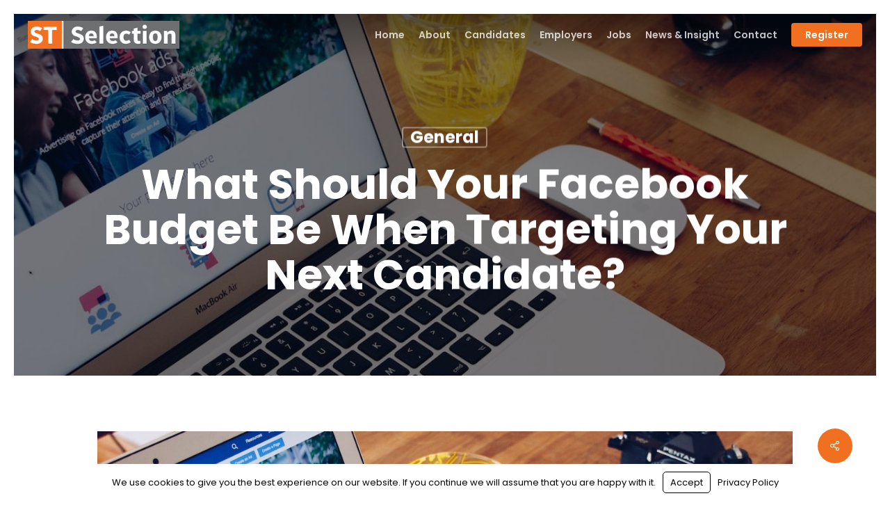

--- FILE ---
content_type: text/html; charset=utf-8
request_url: https://www.google.com/recaptcha/api2/anchor?ar=1&k=6Lcc6qUkAAAAAO4g3OOYEtn6mNSSFii92QMYqQ_U&co=aHR0cHM6Ly9zdC1zZWxlY3Rpb24uY28udWs6NDQz&hl=en-GB&v=N67nZn4AqZkNcbeMu4prBgzg&theme=light&size=invisible&badge=inline&anchor-ms=20000&execute-ms=30000&cb=st1vgc5xsgym
body_size: 49171
content:
<!DOCTYPE HTML><html dir="ltr" lang="en-GB"><head><meta http-equiv="Content-Type" content="text/html; charset=UTF-8">
<meta http-equiv="X-UA-Compatible" content="IE=edge">
<title>reCAPTCHA</title>
<style type="text/css">
/* cyrillic-ext */
@font-face {
  font-family: 'Roboto';
  font-style: normal;
  font-weight: 400;
  font-stretch: 100%;
  src: url(//fonts.gstatic.com/s/roboto/v48/KFO7CnqEu92Fr1ME7kSn66aGLdTylUAMa3GUBHMdazTgWw.woff2) format('woff2');
  unicode-range: U+0460-052F, U+1C80-1C8A, U+20B4, U+2DE0-2DFF, U+A640-A69F, U+FE2E-FE2F;
}
/* cyrillic */
@font-face {
  font-family: 'Roboto';
  font-style: normal;
  font-weight: 400;
  font-stretch: 100%;
  src: url(//fonts.gstatic.com/s/roboto/v48/KFO7CnqEu92Fr1ME7kSn66aGLdTylUAMa3iUBHMdazTgWw.woff2) format('woff2');
  unicode-range: U+0301, U+0400-045F, U+0490-0491, U+04B0-04B1, U+2116;
}
/* greek-ext */
@font-face {
  font-family: 'Roboto';
  font-style: normal;
  font-weight: 400;
  font-stretch: 100%;
  src: url(//fonts.gstatic.com/s/roboto/v48/KFO7CnqEu92Fr1ME7kSn66aGLdTylUAMa3CUBHMdazTgWw.woff2) format('woff2');
  unicode-range: U+1F00-1FFF;
}
/* greek */
@font-face {
  font-family: 'Roboto';
  font-style: normal;
  font-weight: 400;
  font-stretch: 100%;
  src: url(//fonts.gstatic.com/s/roboto/v48/KFO7CnqEu92Fr1ME7kSn66aGLdTylUAMa3-UBHMdazTgWw.woff2) format('woff2');
  unicode-range: U+0370-0377, U+037A-037F, U+0384-038A, U+038C, U+038E-03A1, U+03A3-03FF;
}
/* math */
@font-face {
  font-family: 'Roboto';
  font-style: normal;
  font-weight: 400;
  font-stretch: 100%;
  src: url(//fonts.gstatic.com/s/roboto/v48/KFO7CnqEu92Fr1ME7kSn66aGLdTylUAMawCUBHMdazTgWw.woff2) format('woff2');
  unicode-range: U+0302-0303, U+0305, U+0307-0308, U+0310, U+0312, U+0315, U+031A, U+0326-0327, U+032C, U+032F-0330, U+0332-0333, U+0338, U+033A, U+0346, U+034D, U+0391-03A1, U+03A3-03A9, U+03B1-03C9, U+03D1, U+03D5-03D6, U+03F0-03F1, U+03F4-03F5, U+2016-2017, U+2034-2038, U+203C, U+2040, U+2043, U+2047, U+2050, U+2057, U+205F, U+2070-2071, U+2074-208E, U+2090-209C, U+20D0-20DC, U+20E1, U+20E5-20EF, U+2100-2112, U+2114-2115, U+2117-2121, U+2123-214F, U+2190, U+2192, U+2194-21AE, U+21B0-21E5, U+21F1-21F2, U+21F4-2211, U+2213-2214, U+2216-22FF, U+2308-230B, U+2310, U+2319, U+231C-2321, U+2336-237A, U+237C, U+2395, U+239B-23B7, U+23D0, U+23DC-23E1, U+2474-2475, U+25AF, U+25B3, U+25B7, U+25BD, U+25C1, U+25CA, U+25CC, U+25FB, U+266D-266F, U+27C0-27FF, U+2900-2AFF, U+2B0E-2B11, U+2B30-2B4C, U+2BFE, U+3030, U+FF5B, U+FF5D, U+1D400-1D7FF, U+1EE00-1EEFF;
}
/* symbols */
@font-face {
  font-family: 'Roboto';
  font-style: normal;
  font-weight: 400;
  font-stretch: 100%;
  src: url(//fonts.gstatic.com/s/roboto/v48/KFO7CnqEu92Fr1ME7kSn66aGLdTylUAMaxKUBHMdazTgWw.woff2) format('woff2');
  unicode-range: U+0001-000C, U+000E-001F, U+007F-009F, U+20DD-20E0, U+20E2-20E4, U+2150-218F, U+2190, U+2192, U+2194-2199, U+21AF, U+21E6-21F0, U+21F3, U+2218-2219, U+2299, U+22C4-22C6, U+2300-243F, U+2440-244A, U+2460-24FF, U+25A0-27BF, U+2800-28FF, U+2921-2922, U+2981, U+29BF, U+29EB, U+2B00-2BFF, U+4DC0-4DFF, U+FFF9-FFFB, U+10140-1018E, U+10190-1019C, U+101A0, U+101D0-101FD, U+102E0-102FB, U+10E60-10E7E, U+1D2C0-1D2D3, U+1D2E0-1D37F, U+1F000-1F0FF, U+1F100-1F1AD, U+1F1E6-1F1FF, U+1F30D-1F30F, U+1F315, U+1F31C, U+1F31E, U+1F320-1F32C, U+1F336, U+1F378, U+1F37D, U+1F382, U+1F393-1F39F, U+1F3A7-1F3A8, U+1F3AC-1F3AF, U+1F3C2, U+1F3C4-1F3C6, U+1F3CA-1F3CE, U+1F3D4-1F3E0, U+1F3ED, U+1F3F1-1F3F3, U+1F3F5-1F3F7, U+1F408, U+1F415, U+1F41F, U+1F426, U+1F43F, U+1F441-1F442, U+1F444, U+1F446-1F449, U+1F44C-1F44E, U+1F453, U+1F46A, U+1F47D, U+1F4A3, U+1F4B0, U+1F4B3, U+1F4B9, U+1F4BB, U+1F4BF, U+1F4C8-1F4CB, U+1F4D6, U+1F4DA, U+1F4DF, U+1F4E3-1F4E6, U+1F4EA-1F4ED, U+1F4F7, U+1F4F9-1F4FB, U+1F4FD-1F4FE, U+1F503, U+1F507-1F50B, U+1F50D, U+1F512-1F513, U+1F53E-1F54A, U+1F54F-1F5FA, U+1F610, U+1F650-1F67F, U+1F687, U+1F68D, U+1F691, U+1F694, U+1F698, U+1F6AD, U+1F6B2, U+1F6B9-1F6BA, U+1F6BC, U+1F6C6-1F6CF, U+1F6D3-1F6D7, U+1F6E0-1F6EA, U+1F6F0-1F6F3, U+1F6F7-1F6FC, U+1F700-1F7FF, U+1F800-1F80B, U+1F810-1F847, U+1F850-1F859, U+1F860-1F887, U+1F890-1F8AD, U+1F8B0-1F8BB, U+1F8C0-1F8C1, U+1F900-1F90B, U+1F93B, U+1F946, U+1F984, U+1F996, U+1F9E9, U+1FA00-1FA6F, U+1FA70-1FA7C, U+1FA80-1FA89, U+1FA8F-1FAC6, U+1FACE-1FADC, U+1FADF-1FAE9, U+1FAF0-1FAF8, U+1FB00-1FBFF;
}
/* vietnamese */
@font-face {
  font-family: 'Roboto';
  font-style: normal;
  font-weight: 400;
  font-stretch: 100%;
  src: url(//fonts.gstatic.com/s/roboto/v48/KFO7CnqEu92Fr1ME7kSn66aGLdTylUAMa3OUBHMdazTgWw.woff2) format('woff2');
  unicode-range: U+0102-0103, U+0110-0111, U+0128-0129, U+0168-0169, U+01A0-01A1, U+01AF-01B0, U+0300-0301, U+0303-0304, U+0308-0309, U+0323, U+0329, U+1EA0-1EF9, U+20AB;
}
/* latin-ext */
@font-face {
  font-family: 'Roboto';
  font-style: normal;
  font-weight: 400;
  font-stretch: 100%;
  src: url(//fonts.gstatic.com/s/roboto/v48/KFO7CnqEu92Fr1ME7kSn66aGLdTylUAMa3KUBHMdazTgWw.woff2) format('woff2');
  unicode-range: U+0100-02BA, U+02BD-02C5, U+02C7-02CC, U+02CE-02D7, U+02DD-02FF, U+0304, U+0308, U+0329, U+1D00-1DBF, U+1E00-1E9F, U+1EF2-1EFF, U+2020, U+20A0-20AB, U+20AD-20C0, U+2113, U+2C60-2C7F, U+A720-A7FF;
}
/* latin */
@font-face {
  font-family: 'Roboto';
  font-style: normal;
  font-weight: 400;
  font-stretch: 100%;
  src: url(//fonts.gstatic.com/s/roboto/v48/KFO7CnqEu92Fr1ME7kSn66aGLdTylUAMa3yUBHMdazQ.woff2) format('woff2');
  unicode-range: U+0000-00FF, U+0131, U+0152-0153, U+02BB-02BC, U+02C6, U+02DA, U+02DC, U+0304, U+0308, U+0329, U+2000-206F, U+20AC, U+2122, U+2191, U+2193, U+2212, U+2215, U+FEFF, U+FFFD;
}
/* cyrillic-ext */
@font-face {
  font-family: 'Roboto';
  font-style: normal;
  font-weight: 500;
  font-stretch: 100%;
  src: url(//fonts.gstatic.com/s/roboto/v48/KFO7CnqEu92Fr1ME7kSn66aGLdTylUAMa3GUBHMdazTgWw.woff2) format('woff2');
  unicode-range: U+0460-052F, U+1C80-1C8A, U+20B4, U+2DE0-2DFF, U+A640-A69F, U+FE2E-FE2F;
}
/* cyrillic */
@font-face {
  font-family: 'Roboto';
  font-style: normal;
  font-weight: 500;
  font-stretch: 100%;
  src: url(//fonts.gstatic.com/s/roboto/v48/KFO7CnqEu92Fr1ME7kSn66aGLdTylUAMa3iUBHMdazTgWw.woff2) format('woff2');
  unicode-range: U+0301, U+0400-045F, U+0490-0491, U+04B0-04B1, U+2116;
}
/* greek-ext */
@font-face {
  font-family: 'Roboto';
  font-style: normal;
  font-weight: 500;
  font-stretch: 100%;
  src: url(//fonts.gstatic.com/s/roboto/v48/KFO7CnqEu92Fr1ME7kSn66aGLdTylUAMa3CUBHMdazTgWw.woff2) format('woff2');
  unicode-range: U+1F00-1FFF;
}
/* greek */
@font-face {
  font-family: 'Roboto';
  font-style: normal;
  font-weight: 500;
  font-stretch: 100%;
  src: url(//fonts.gstatic.com/s/roboto/v48/KFO7CnqEu92Fr1ME7kSn66aGLdTylUAMa3-UBHMdazTgWw.woff2) format('woff2');
  unicode-range: U+0370-0377, U+037A-037F, U+0384-038A, U+038C, U+038E-03A1, U+03A3-03FF;
}
/* math */
@font-face {
  font-family: 'Roboto';
  font-style: normal;
  font-weight: 500;
  font-stretch: 100%;
  src: url(//fonts.gstatic.com/s/roboto/v48/KFO7CnqEu92Fr1ME7kSn66aGLdTylUAMawCUBHMdazTgWw.woff2) format('woff2');
  unicode-range: U+0302-0303, U+0305, U+0307-0308, U+0310, U+0312, U+0315, U+031A, U+0326-0327, U+032C, U+032F-0330, U+0332-0333, U+0338, U+033A, U+0346, U+034D, U+0391-03A1, U+03A3-03A9, U+03B1-03C9, U+03D1, U+03D5-03D6, U+03F0-03F1, U+03F4-03F5, U+2016-2017, U+2034-2038, U+203C, U+2040, U+2043, U+2047, U+2050, U+2057, U+205F, U+2070-2071, U+2074-208E, U+2090-209C, U+20D0-20DC, U+20E1, U+20E5-20EF, U+2100-2112, U+2114-2115, U+2117-2121, U+2123-214F, U+2190, U+2192, U+2194-21AE, U+21B0-21E5, U+21F1-21F2, U+21F4-2211, U+2213-2214, U+2216-22FF, U+2308-230B, U+2310, U+2319, U+231C-2321, U+2336-237A, U+237C, U+2395, U+239B-23B7, U+23D0, U+23DC-23E1, U+2474-2475, U+25AF, U+25B3, U+25B7, U+25BD, U+25C1, U+25CA, U+25CC, U+25FB, U+266D-266F, U+27C0-27FF, U+2900-2AFF, U+2B0E-2B11, U+2B30-2B4C, U+2BFE, U+3030, U+FF5B, U+FF5D, U+1D400-1D7FF, U+1EE00-1EEFF;
}
/* symbols */
@font-face {
  font-family: 'Roboto';
  font-style: normal;
  font-weight: 500;
  font-stretch: 100%;
  src: url(//fonts.gstatic.com/s/roboto/v48/KFO7CnqEu92Fr1ME7kSn66aGLdTylUAMaxKUBHMdazTgWw.woff2) format('woff2');
  unicode-range: U+0001-000C, U+000E-001F, U+007F-009F, U+20DD-20E0, U+20E2-20E4, U+2150-218F, U+2190, U+2192, U+2194-2199, U+21AF, U+21E6-21F0, U+21F3, U+2218-2219, U+2299, U+22C4-22C6, U+2300-243F, U+2440-244A, U+2460-24FF, U+25A0-27BF, U+2800-28FF, U+2921-2922, U+2981, U+29BF, U+29EB, U+2B00-2BFF, U+4DC0-4DFF, U+FFF9-FFFB, U+10140-1018E, U+10190-1019C, U+101A0, U+101D0-101FD, U+102E0-102FB, U+10E60-10E7E, U+1D2C0-1D2D3, U+1D2E0-1D37F, U+1F000-1F0FF, U+1F100-1F1AD, U+1F1E6-1F1FF, U+1F30D-1F30F, U+1F315, U+1F31C, U+1F31E, U+1F320-1F32C, U+1F336, U+1F378, U+1F37D, U+1F382, U+1F393-1F39F, U+1F3A7-1F3A8, U+1F3AC-1F3AF, U+1F3C2, U+1F3C4-1F3C6, U+1F3CA-1F3CE, U+1F3D4-1F3E0, U+1F3ED, U+1F3F1-1F3F3, U+1F3F5-1F3F7, U+1F408, U+1F415, U+1F41F, U+1F426, U+1F43F, U+1F441-1F442, U+1F444, U+1F446-1F449, U+1F44C-1F44E, U+1F453, U+1F46A, U+1F47D, U+1F4A3, U+1F4B0, U+1F4B3, U+1F4B9, U+1F4BB, U+1F4BF, U+1F4C8-1F4CB, U+1F4D6, U+1F4DA, U+1F4DF, U+1F4E3-1F4E6, U+1F4EA-1F4ED, U+1F4F7, U+1F4F9-1F4FB, U+1F4FD-1F4FE, U+1F503, U+1F507-1F50B, U+1F50D, U+1F512-1F513, U+1F53E-1F54A, U+1F54F-1F5FA, U+1F610, U+1F650-1F67F, U+1F687, U+1F68D, U+1F691, U+1F694, U+1F698, U+1F6AD, U+1F6B2, U+1F6B9-1F6BA, U+1F6BC, U+1F6C6-1F6CF, U+1F6D3-1F6D7, U+1F6E0-1F6EA, U+1F6F0-1F6F3, U+1F6F7-1F6FC, U+1F700-1F7FF, U+1F800-1F80B, U+1F810-1F847, U+1F850-1F859, U+1F860-1F887, U+1F890-1F8AD, U+1F8B0-1F8BB, U+1F8C0-1F8C1, U+1F900-1F90B, U+1F93B, U+1F946, U+1F984, U+1F996, U+1F9E9, U+1FA00-1FA6F, U+1FA70-1FA7C, U+1FA80-1FA89, U+1FA8F-1FAC6, U+1FACE-1FADC, U+1FADF-1FAE9, U+1FAF0-1FAF8, U+1FB00-1FBFF;
}
/* vietnamese */
@font-face {
  font-family: 'Roboto';
  font-style: normal;
  font-weight: 500;
  font-stretch: 100%;
  src: url(//fonts.gstatic.com/s/roboto/v48/KFO7CnqEu92Fr1ME7kSn66aGLdTylUAMa3OUBHMdazTgWw.woff2) format('woff2');
  unicode-range: U+0102-0103, U+0110-0111, U+0128-0129, U+0168-0169, U+01A0-01A1, U+01AF-01B0, U+0300-0301, U+0303-0304, U+0308-0309, U+0323, U+0329, U+1EA0-1EF9, U+20AB;
}
/* latin-ext */
@font-face {
  font-family: 'Roboto';
  font-style: normal;
  font-weight: 500;
  font-stretch: 100%;
  src: url(//fonts.gstatic.com/s/roboto/v48/KFO7CnqEu92Fr1ME7kSn66aGLdTylUAMa3KUBHMdazTgWw.woff2) format('woff2');
  unicode-range: U+0100-02BA, U+02BD-02C5, U+02C7-02CC, U+02CE-02D7, U+02DD-02FF, U+0304, U+0308, U+0329, U+1D00-1DBF, U+1E00-1E9F, U+1EF2-1EFF, U+2020, U+20A0-20AB, U+20AD-20C0, U+2113, U+2C60-2C7F, U+A720-A7FF;
}
/* latin */
@font-face {
  font-family: 'Roboto';
  font-style: normal;
  font-weight: 500;
  font-stretch: 100%;
  src: url(//fonts.gstatic.com/s/roboto/v48/KFO7CnqEu92Fr1ME7kSn66aGLdTylUAMa3yUBHMdazQ.woff2) format('woff2');
  unicode-range: U+0000-00FF, U+0131, U+0152-0153, U+02BB-02BC, U+02C6, U+02DA, U+02DC, U+0304, U+0308, U+0329, U+2000-206F, U+20AC, U+2122, U+2191, U+2193, U+2212, U+2215, U+FEFF, U+FFFD;
}
/* cyrillic-ext */
@font-face {
  font-family: 'Roboto';
  font-style: normal;
  font-weight: 900;
  font-stretch: 100%;
  src: url(//fonts.gstatic.com/s/roboto/v48/KFO7CnqEu92Fr1ME7kSn66aGLdTylUAMa3GUBHMdazTgWw.woff2) format('woff2');
  unicode-range: U+0460-052F, U+1C80-1C8A, U+20B4, U+2DE0-2DFF, U+A640-A69F, U+FE2E-FE2F;
}
/* cyrillic */
@font-face {
  font-family: 'Roboto';
  font-style: normal;
  font-weight: 900;
  font-stretch: 100%;
  src: url(//fonts.gstatic.com/s/roboto/v48/KFO7CnqEu92Fr1ME7kSn66aGLdTylUAMa3iUBHMdazTgWw.woff2) format('woff2');
  unicode-range: U+0301, U+0400-045F, U+0490-0491, U+04B0-04B1, U+2116;
}
/* greek-ext */
@font-face {
  font-family: 'Roboto';
  font-style: normal;
  font-weight: 900;
  font-stretch: 100%;
  src: url(//fonts.gstatic.com/s/roboto/v48/KFO7CnqEu92Fr1ME7kSn66aGLdTylUAMa3CUBHMdazTgWw.woff2) format('woff2');
  unicode-range: U+1F00-1FFF;
}
/* greek */
@font-face {
  font-family: 'Roboto';
  font-style: normal;
  font-weight: 900;
  font-stretch: 100%;
  src: url(//fonts.gstatic.com/s/roboto/v48/KFO7CnqEu92Fr1ME7kSn66aGLdTylUAMa3-UBHMdazTgWw.woff2) format('woff2');
  unicode-range: U+0370-0377, U+037A-037F, U+0384-038A, U+038C, U+038E-03A1, U+03A3-03FF;
}
/* math */
@font-face {
  font-family: 'Roboto';
  font-style: normal;
  font-weight: 900;
  font-stretch: 100%;
  src: url(//fonts.gstatic.com/s/roboto/v48/KFO7CnqEu92Fr1ME7kSn66aGLdTylUAMawCUBHMdazTgWw.woff2) format('woff2');
  unicode-range: U+0302-0303, U+0305, U+0307-0308, U+0310, U+0312, U+0315, U+031A, U+0326-0327, U+032C, U+032F-0330, U+0332-0333, U+0338, U+033A, U+0346, U+034D, U+0391-03A1, U+03A3-03A9, U+03B1-03C9, U+03D1, U+03D5-03D6, U+03F0-03F1, U+03F4-03F5, U+2016-2017, U+2034-2038, U+203C, U+2040, U+2043, U+2047, U+2050, U+2057, U+205F, U+2070-2071, U+2074-208E, U+2090-209C, U+20D0-20DC, U+20E1, U+20E5-20EF, U+2100-2112, U+2114-2115, U+2117-2121, U+2123-214F, U+2190, U+2192, U+2194-21AE, U+21B0-21E5, U+21F1-21F2, U+21F4-2211, U+2213-2214, U+2216-22FF, U+2308-230B, U+2310, U+2319, U+231C-2321, U+2336-237A, U+237C, U+2395, U+239B-23B7, U+23D0, U+23DC-23E1, U+2474-2475, U+25AF, U+25B3, U+25B7, U+25BD, U+25C1, U+25CA, U+25CC, U+25FB, U+266D-266F, U+27C0-27FF, U+2900-2AFF, U+2B0E-2B11, U+2B30-2B4C, U+2BFE, U+3030, U+FF5B, U+FF5D, U+1D400-1D7FF, U+1EE00-1EEFF;
}
/* symbols */
@font-face {
  font-family: 'Roboto';
  font-style: normal;
  font-weight: 900;
  font-stretch: 100%;
  src: url(//fonts.gstatic.com/s/roboto/v48/KFO7CnqEu92Fr1ME7kSn66aGLdTylUAMaxKUBHMdazTgWw.woff2) format('woff2');
  unicode-range: U+0001-000C, U+000E-001F, U+007F-009F, U+20DD-20E0, U+20E2-20E4, U+2150-218F, U+2190, U+2192, U+2194-2199, U+21AF, U+21E6-21F0, U+21F3, U+2218-2219, U+2299, U+22C4-22C6, U+2300-243F, U+2440-244A, U+2460-24FF, U+25A0-27BF, U+2800-28FF, U+2921-2922, U+2981, U+29BF, U+29EB, U+2B00-2BFF, U+4DC0-4DFF, U+FFF9-FFFB, U+10140-1018E, U+10190-1019C, U+101A0, U+101D0-101FD, U+102E0-102FB, U+10E60-10E7E, U+1D2C0-1D2D3, U+1D2E0-1D37F, U+1F000-1F0FF, U+1F100-1F1AD, U+1F1E6-1F1FF, U+1F30D-1F30F, U+1F315, U+1F31C, U+1F31E, U+1F320-1F32C, U+1F336, U+1F378, U+1F37D, U+1F382, U+1F393-1F39F, U+1F3A7-1F3A8, U+1F3AC-1F3AF, U+1F3C2, U+1F3C4-1F3C6, U+1F3CA-1F3CE, U+1F3D4-1F3E0, U+1F3ED, U+1F3F1-1F3F3, U+1F3F5-1F3F7, U+1F408, U+1F415, U+1F41F, U+1F426, U+1F43F, U+1F441-1F442, U+1F444, U+1F446-1F449, U+1F44C-1F44E, U+1F453, U+1F46A, U+1F47D, U+1F4A3, U+1F4B0, U+1F4B3, U+1F4B9, U+1F4BB, U+1F4BF, U+1F4C8-1F4CB, U+1F4D6, U+1F4DA, U+1F4DF, U+1F4E3-1F4E6, U+1F4EA-1F4ED, U+1F4F7, U+1F4F9-1F4FB, U+1F4FD-1F4FE, U+1F503, U+1F507-1F50B, U+1F50D, U+1F512-1F513, U+1F53E-1F54A, U+1F54F-1F5FA, U+1F610, U+1F650-1F67F, U+1F687, U+1F68D, U+1F691, U+1F694, U+1F698, U+1F6AD, U+1F6B2, U+1F6B9-1F6BA, U+1F6BC, U+1F6C6-1F6CF, U+1F6D3-1F6D7, U+1F6E0-1F6EA, U+1F6F0-1F6F3, U+1F6F7-1F6FC, U+1F700-1F7FF, U+1F800-1F80B, U+1F810-1F847, U+1F850-1F859, U+1F860-1F887, U+1F890-1F8AD, U+1F8B0-1F8BB, U+1F8C0-1F8C1, U+1F900-1F90B, U+1F93B, U+1F946, U+1F984, U+1F996, U+1F9E9, U+1FA00-1FA6F, U+1FA70-1FA7C, U+1FA80-1FA89, U+1FA8F-1FAC6, U+1FACE-1FADC, U+1FADF-1FAE9, U+1FAF0-1FAF8, U+1FB00-1FBFF;
}
/* vietnamese */
@font-face {
  font-family: 'Roboto';
  font-style: normal;
  font-weight: 900;
  font-stretch: 100%;
  src: url(//fonts.gstatic.com/s/roboto/v48/KFO7CnqEu92Fr1ME7kSn66aGLdTylUAMa3OUBHMdazTgWw.woff2) format('woff2');
  unicode-range: U+0102-0103, U+0110-0111, U+0128-0129, U+0168-0169, U+01A0-01A1, U+01AF-01B0, U+0300-0301, U+0303-0304, U+0308-0309, U+0323, U+0329, U+1EA0-1EF9, U+20AB;
}
/* latin-ext */
@font-face {
  font-family: 'Roboto';
  font-style: normal;
  font-weight: 900;
  font-stretch: 100%;
  src: url(//fonts.gstatic.com/s/roboto/v48/KFO7CnqEu92Fr1ME7kSn66aGLdTylUAMa3KUBHMdazTgWw.woff2) format('woff2');
  unicode-range: U+0100-02BA, U+02BD-02C5, U+02C7-02CC, U+02CE-02D7, U+02DD-02FF, U+0304, U+0308, U+0329, U+1D00-1DBF, U+1E00-1E9F, U+1EF2-1EFF, U+2020, U+20A0-20AB, U+20AD-20C0, U+2113, U+2C60-2C7F, U+A720-A7FF;
}
/* latin */
@font-face {
  font-family: 'Roboto';
  font-style: normal;
  font-weight: 900;
  font-stretch: 100%;
  src: url(//fonts.gstatic.com/s/roboto/v48/KFO7CnqEu92Fr1ME7kSn66aGLdTylUAMa3yUBHMdazQ.woff2) format('woff2');
  unicode-range: U+0000-00FF, U+0131, U+0152-0153, U+02BB-02BC, U+02C6, U+02DA, U+02DC, U+0304, U+0308, U+0329, U+2000-206F, U+20AC, U+2122, U+2191, U+2193, U+2212, U+2215, U+FEFF, U+FFFD;
}

</style>
<link rel="stylesheet" type="text/css" href="https://www.gstatic.com/recaptcha/releases/N67nZn4AqZkNcbeMu4prBgzg/styles__ltr.css">
<script nonce="SL9WZTS58xqDvio9g2UJFA" type="text/javascript">window['__recaptcha_api'] = 'https://www.google.com/recaptcha/api2/';</script>
<script type="text/javascript" src="https://www.gstatic.com/recaptcha/releases/N67nZn4AqZkNcbeMu4prBgzg/recaptcha__en_gb.js" nonce="SL9WZTS58xqDvio9g2UJFA">
      
    </script></head>
<body><div id="rc-anchor-alert" class="rc-anchor-alert"></div>
<input type="hidden" id="recaptcha-token" value="[base64]">
<script type="text/javascript" nonce="SL9WZTS58xqDvio9g2UJFA">
      recaptcha.anchor.Main.init("[\x22ainput\x22,[\x22bgdata\x22,\x22\x22,\[base64]/[base64]/[base64]/[base64]/[base64]/[base64]/KGcoTywyNTMsTy5PKSxVRyhPLEMpKTpnKE8sMjUzLEMpLE8pKSxsKSksTykpfSxieT1mdW5jdGlvbihDLE8sdSxsKXtmb3IobD0odT1SKEMpLDApO08+MDtPLS0pbD1sPDw4fFooQyk7ZyhDLHUsbCl9LFVHPWZ1bmN0aW9uKEMsTyl7Qy5pLmxlbmd0aD4xMDQ/[base64]/[base64]/[base64]/[base64]/[base64]/[base64]/[base64]\\u003d\x22,\[base64]\\u003d\x22,\x22wo9aw7kmAXAow4AXdTPCusO0Jx1fwp7DvjLDssKjwp/CuMK/wpLDlcK+EcKPYcKJwrkvAgdLEyLCj8KZRsO/X8KnCcK+wq/[base64]/DgcKZWQjCuQFwwoslwobCnsOyF1vDp8Kiw6lGw6LCv1zDjiLCocKKdBcdcsKBdsKQwoHDisKVfMOLWCxJLR0IwozCgm7CmcOFwpjCncOld8KIMRDCtTZdwqbCm8OgwonDmsKONS7ChnkWwpbCs8K5w4ovZB/CsyYww4xSwpPDqAZLIMOCYD7CpMKNwqZXLBVQRsKrwoorw7vCtcOPwpkTwqPDnQoUw5JgFsOYB8OowrVvwrXDh8KiwqfCunJiBgPDvHBSCMOWw5XDjlk5CcOPEcKowoPCrm9CFSrCkcKhIQvCoSQHA8Ocw5HDpcKxNFXDg0/CmcK4F8OdM3rDnMOoAcOdwrjDnRRSwpDCjcOOfsKuS8OxwrrCngZfXz3DvB3CszNZw4Udw7fClsKSHsKvSsKswptqDmRvwo/ChcKcw6LCnsOKw7Y+EjYXGsOrBsOqwqdjXTFnwo9Uw6fDhsOkw71pwoTDiCRcwojCg2oPw5PDmcOmHWLDscOdwqBXw5/DkQrClFrDu8KVw5Vpwr/CtFrDs8Ocw4gTccOgeWjDusK/w4VeAcKxOsK8wqBuw6g4KsOhw5Fzw78sIArCjhQvwr1VV2bCnTFfBBzCoDjCvlIpwqFUw5PDvW1cQsOXdMKbAznCksOZwrDCo2lDwpTDtcOFGMOrC8KsWEE0wofDs8K6OcKVw7M/wocQwpPDqx3CjB45QnEoScOKw5E2K8Ojw5jCjMKew4kQTTNpwpzDlR/[base64]/Dv8OtOGvDhALCiy/DnDF7wpNbwr9ywp7DuBkDwobCkyZLw5XDljTCl2nCuwDDoMK8w6gRw7zDjMKnFgjCgFnCjgNkIVDDvMO/wpvClsOkOcKvw7UjwrjDpjAzw7/CllFHQsKnw4XCnMKEN8OGwpEYwrrDvMOZHsKjwpPCqhnCiMOSYVB4JyBfw6XCmzbCosK+wppGw5LChMKZwpbCm8Kdw6YJDws4wrcmwpheV1kQYMOoG2DCqyFhSsOxwo0/w5F/[base64]/DgsOEw6fDhxPCqFEvw6AEf0LCiAN6XMOzw5Ryw7XDnsKTfxsqMMO8PcOawrzDpsKSw6LCg8OTLwbDsMOBdMK5w63Dkh7CmMO1OUB/wqkpwpnDusKMw681PcKzNgnCm8K6w4XCum3DtMO6QcO5woZnBTAAKyRVGzJpwojCi8KrUHE3w4fDrxsowqFEUMKHw73ChsKlw6XClGwjSiwAKgdnIFxgw77DsAsiPMKmw6whw5/DojJQdMOpKcKGbcKUw6vCuMOvb1dsTivDsk8QG8ONLnzCn34xwozDi8KGYsK0w5/DtmvCtsKZwoFQw6hHdMKMw5zDvcOow64Ww7LDm8KYwr/Dv1TCuh7ClzTCmsKLw7TDkBnChcORwqLDlcKyAn8fw7ZWw6ReScO0NhTDrcKOeS3DtMOLEGnClT7DhsK3CsOCW14VwrrCvlsow5gewqM5wrXCqnHDksKKF8O8wpoob2EiI8OjGMKJIG/Cuk1Sw4MYflk1w6/Cu8KqVkfCrErDpMKcDWzDtcOxTjNdB8KAw7nCojl7w7LDnsKAw4zClGksScOGQwwRVCEdw7ABUltBdMKCw5gMF25kdGfDgsK/wrXCocKcw6E+UwknwpLCvH/Cmj3DqcOYwr4eBsO1Qihnw6UEHMK8wqc6BMOCwog9w7fDjXrCnMO/[base64]/B8Ohw50qRmPDs13DvMOxwppHUsKMw4IRKSx0wogdMcOyNcOmw44RS8KLHx8nwqrCjsKCwpFfw4rDrMKUCGHCrEbCj0UrB8Kzw6EAwovCv38vYFwdDXQsw5IODlNyCsObAXs3Pl/CkMKdAcKCwrrDksO0w7fDvCgKDsKgwofDsR1gPcO8w6BwPFzCtSxcTlQyw5rDtsO7wqXDjmbDjwF7IMKGYloywpLDjXFBwpTDljXCglZkwr/[base64]/Cu8KIOCMJNRfDtFo+w53CjywewoDDucO3SsOtLBbDmMO8XnPDiW0AcUrDpMKhw5YIO8OzwokGwr5ewotAwp/Cv8OQRsKJwrtewr13QsO7GMKqw5zDjMKRC0BKw57ConUbLRAiUcKqMydtw6bCv17CsVw8a8KiWMOiMBHCkhbCicOnw4XDn8OSw6wCf0XCskAlw4c/UkxXB8KPOWREGQ7CoiNCVGpLTnxDQ0kBbwTDth1XSMKjw78Lw7XCuMO1BsO/[base64]/wofDimHCkFXCpMKZY8KnUCLDlcKwDRrDq8KUKMOCwrU0wqZXKnUbw6wzIAnCgMK8w7bDoFNcwpxHScKXecO+FcKawo07IFQ3w5/DjsKRJcKQw4PCq8OVR3JQR8Ksw7LDqMK9w53CscKKOh/CgcO3w4vCjULCpiHDrhhGDCfDocKTwr1YBsOmw5lcPMKQX8Ouw5BkbEvCilnCtkXClnXDt8O2BQzDuSEIw7HDohbCncOZCVxow7rCn8K4w4IJw618Ck95VDhrMsK/[base64]/DgVV4w7PCnMK1blN7w6XCjXQnw5LCl1XDk8KKwqgvC8K3wrluecOkDAfDjTITwoJkwqRIwrbDkxTCj8KoCEXCmGvDoR7ChSLCgmQHwo8dbwvCkTnCqgk/MMK3wrTDsMKND17Dr0pawqfCisOZw7Z0C17DjsKJf8KIPMOMwq07Hw3Cr8O3bxvDhsKWC08fV8Oww5zCoU/[base64]/DrDpuSw5qw7vCqcKUw4rCv3HDicK2wpcGJsKsw5DCqUbChsK0YcKsw6kjMsKAwprDllbDnzzCmsKtwrPChjnDgcKxWcOWw6LCiG4uQsKTwp5JQMOpchRGZ8KYw7p2wrxpw4XDu0IHwpTDsmVZLVsEM8OrLnMcCHbDlnB/dRlxAAkTOWbDly7CrBfCmg7DrMKnGBnDiTvDkHNAw5TDogcWwqoiw4LDj3zDiF95ChPCpWktwrzDinvCpcOTdmLDgGFFwrVlB2zCtsKLw5gJw7XCoxIuKgk1woAqTcO1PHrCksOKw4M0UMKwEsKmw5U9wrVVwr9hw6vCgsKLcTfCuEPCmMOhc8KUw4E6w4DCqcOxwq/DtyPCnWPDpDwJN8Kyw6pmwr9Mw4t+R8KeQMOqwp/CksOoTD/DikbDncOEwr3Co1bCjcKSwrp3wpN5wpo5wrpucsOmXnjDlMOgWUEHOsOlwrVeX21jwp02wovCsmRtV8KOwp8Lw5NaD8OjY8KwwoLDmsK/Rn/CgCLCnQPDiMOnK8KZwqIeFRfCtxTCv8KJwpPCqcKJw4PCkXHCs8OKwrXDjMOXwpjCg8OmHcOVR0IkOhPCrMOAwoHDkRRORjR6HcOMDzEXwpXDuRDDtMOSw5vDqcOKw5rDjgTDjicsw4jCj1zDo3M7wq7CvMKVYcK/w7DDvMOEw6Uawqdcw5/Ck0cKw696w6lJYcKPwrHCtsO7PsKTwrjCtTvCh8KZwq7CgMKyVHTCjMONw54Bw71Gw64Fw4Mdw6HDim7CmMKEwp/DisKDw5jDg8Otw5d1wrvDpA3DjlY6woLDtCPCoMOyBg1nVQ7Cr1XCnikUL1xrw7nCs8Kvwo3DtcK/LsOtHhgOw4R1w75Vw7DDv8Ksw4BTU8ObZ0o3H8Kmw7Z1w5YZYz1aw5o3csKMw7orwrDCvsKsw4YRw53DqMK6RsOIBsOrdsKmw63DocOuwpIFVBMFTWwXTMKUw5jDvcKfwoTCusKowot+wqgxFVMAVRrCtil3w6kHMcOJw4LCqwXDncKqdT/Ck8KNwprDisKBIcOgwrjDpsONw57DoWvCq05rw57CusOOw6Ylwr4awqnDqcK4wqZnccO5DcKrT8Ohw6vCuk4Yeh0Zw7XCv2gowrLCjcKFw45mIsKmw44Xw7PDucKFwohBw70vKh8AMcK3w7Icwq5tfwrDiMODDUQnw6kFVkDCicOqwo97VcK6w67Dp1UIw451w4/ClRDDgE9+wp/Djzs2WBtWAmhobsKNwrU8wrQAU8KwwoIMwppKUhPCg8K6w7Qaw4M+I8OGw57DghInwqTDpFPDrCVdFFIyw6wsScK4D8K0w6tewqwoMMOiw4LCsDzCkW/CrsO3w5zCn8OWcAPCknbCqiEvwowIw5wdAgkmwp7DqsKtIX1YU8Ojw7ZfF3MAwrxbBXPCm0NXVsO7wqkuw795LcO4esKdYxg/w7jCvAhxKQMiGMOaw48YfcKzw5fCukMBwpzCjcKhw7lqw5pRw4vCi8K/w4TCn8OHDUnDnsK1wohIwp94wrdiwr8CPMOLb8KwwpE1w5M9ZRjDn3/Dr8KnasKvfTE/wrgQQ8KkUgXClyENQsOUFsKrVcKWbsO3w5nDl8O0w6jCkcO7fMOScMOTwpfCqEY3worDth/DksKedWXCglYFFcK6cMOWwonDowUUZMKJI8Oww4dXWsKnDxZ3XifCgVgHwoDDqMK7w6p/wqEpHFolJDDCm2jDnsKxw6IAdi5AwrrDjwnDtXhiMwkLX8Oawr9tPTFaCMOaw6nDqMOVc8Kbw6RmPGAAS8OZw6I0BsKTw53DosO1DMOPAC9OwqjDp1PDpsO5LDrCjsO7UEkBw77DkWPDjX/[base64]/CjBMhEMK9SsOfwoJcccK1w6bCiMOvPcK8UcKFw6DDnnEvwqkPw6fDv8KLdcO2NHfDnMKEwrNNwq7DuMOiw7/Cpyc8wq/CicOnw6YRw7XCk1RQw5NVRcOQw7nDlcKXPUXDs8K0wo19ZcOydcO7w4TDqGnDigQVwozDkWF5w7JiN8KFwqAZDsKdaMOEBWxuw5s3aMONUcKhGMKLeMKpa8KMZwVCwoxMwrjCgMO1wqXDh8OkJcOEQ8KACsKEwqfDrRM8D8OJEsKdGcKKw5IEw5DDhUbCnTF2woNqK1/DqEB2fFvCrcKiw5RDwpcsIsK5acK1w6PCgMKKbGbClsO1UsOXUys8KMOudGZaJMOuw6Qtw6HDhh7DlQ3CogpLFAIrb8Kjw4jDjcKLYV3DscKRP8OaSsKhwqPDhjQYbigAwoLDi8OFwolnw6TDjRDCsAvDhn1Cwq7CtjzChxTCn2Ubw4gWI1pfwqDDtwzCosOuw6zCoy/Di8ORI8ODG8K0w6EpU0YHw4NBwrUESz7DplnCkl/DnBPCkzHDpMKXKMOEw4kGw43DkwTDpcKwwqtVwqXCvcOUNlBjIsOoaMKIwrY5wo4swoVkFWPCkAbDrMOCBBvCosOZZm1mwqZuTsKZw4kwwpRDdFIYw6rDsjzDkR3DtcO/JsO/[base64]/w47CgsONKg4mwpzDoMKuw7zCp8OsDRnCmcK7cGnCjjXChVjDmsKkw5/DoCNSwpp5UjV0R8KZB0HDiFRifVLDhMKOwqvDn8K+cRrDrsOCw5YJOsKZw57DmcO8w6HCt8KbX8OQwrFow4E9wrrCuMKowpPCosK5wofDmcKowrfCtUYkKSDClcOwbMKbPA1Hwq1/wrHCtsK8w6rDpzjClMK2wrnDuSgRdxIXAGrCk3XCnMOGw51qwqcPLcK0w5bCkcKBw5x/[base64]/[base64]/GRo+wqrDlMOtdMKOwo/[base64]/DsXXDuMO2ZsKAT8OuXH/CqcKOwqpIX1/Du185wpBGw5DCoVMlw4hkWmVKMBzCqyw9PcKhEsKIw7ZMRcOUw7/CvcOMw5l0OSnDu8KJw6rDjMOqe8O5OFN4KFZ9wrNcw6Zyw7w4wpDDhwTCosKUwq4qwp4iXsOYLSLDrWt4wqjDn8OMwqnCgnPCrnFCLcKSVMKTecO6ZcKzXH/CviNePy09JlXDkDIFworCssOoHsKgw54qOcKbd8KZUMKuXFYxShRDag3DkExQw6FRw5/CnUJKVcOww5/Ds8O/C8Kww4FOBUQONsOiwqLDhBrDpW/Ct8Omf35zwo87wqNDXMKaTzbCrsOww77CjCrCpGRXw4fDimLDmCfCm0RMwrDDtcOFwpctw58wTcKiHl/Cs8KEPsOvwq7DqAhBwqzDoMKaKhIcXMO2B2YMEcOIZXPDgMKIw7zDq3lkaxcdw77CmsOUw4xhwrLDgk/CmSh7w7rCjQlIw6kPTT4zM27CpcKKw7vCgcKYw4c3EA/[base64]/TzTCkUg/[base64]/DvytaXMKrKlLDnHjCu1fDkSZMGsKmdcKzw73Dk8Onwp7DrMKOG8KOw7/Clx7DmknDsANDwpBfw4p9wrh+DcKww6/DocKSXcKmwo/DmSbCkcKCKsO1wovCosOzwoLCssKaw6V3w44pw5haVyvCmVPDv3oRdMKVecKuWsKLw6rDsj9kw5B3bh/CjwAaw5ofDyfDvsKswqjDnMK0wpPDtTZFw5TCn8OOCcOAw4lHw6kwMcOhwohxPsKvwrTDpkfClcKiw5/CmiwJAsKSwppgbinDksK5UUfDrMO/NXdTTQPDpVLCuEpFw7YnL8KFTcOvw4/CjcKwK03DvcOhwqfDn8Kgw4Vaw7xVSsK3wqjCh8OZw6jDtEjCt8KvDi5XQVTDssO+woAIJyc2wo3Cp2dYf8Ozw4g2bsO3WWfCsSHDlEvDnEpLNDDDvsOgw6RMPsOMLzHCucK3EHJKw43CosKGwrbDiVzDhG1hw4YUe8O5EMOSQ30yw5DCqCXDqMOYKX/DkkIQwqPCuMKmw5NUIMOjKl7CvcOoVnfCo2prX8ORJ8KCwqzDhsKTf8OeO8OKEGMqwrzCmsKPwobDt8KGfh/DrsOhw6JLJsKJw77DjcKtw4Z1CwvCj8KfDw05TibDnMObw5vCrcKxQWsNdsOLOMOYwp0ew50cQHzCqcOPwoQLwrbCt2DDrX7Ct8OSEcOsS0BiBsO8wrkmw6/DmizCiMOzYsO5BEjDqsK7J8KKw58nXSgbDVhLQcODeSHCncOBdsKmw6DDjsK3H8O0wqA5wo7CpsKMwpYhw7guYMOQbncmw59OZ8K0wrRvwqpMwpPDq8OTw4rCoiDCvsO/e8KQNCpiaUkuGMKLZ8K+w5x7w6LCvMOVwq7CucOXw57CnygKfi8wQjJreQVBw53Cj8KeFMOIWzjDpT/Di8OYw63DrRjDp8Ovwqp5ER3DhQ51wodjI8O7w6MrwrV8bkPDt8OCF8OAwqNIaCYew5TCscOCFRbCl8Ohw7/[base64]/Di8OTwozDt37Crzsww7jCowrCusKow4LDqcOzLcOaw4PDiMKkdT8yM8KRw5/DpGVYw6bDo1/Dg8K4L0LDjWxJS0cZw5jCqXvClsK/woLDvmF0wpMBw6p3wo8WcELDqC/Dp8KXw53Dk8KFXcKMbk1KRRrDr8K9Hi/DoXkRwqfDtnJQw7g3GB5IADJ2wrrCvcKUfConwo3ChHJkw4ofwrLCpcOxXgDDvsKewp3CoW7Dsl95w5jCiMKBJMKjwpXCtcO6w6tAw5h6dMOJLcKuB8OJw5TCl8KcwqLCmnLCvG3DgcOPFcOiw6jCjcKES8K+wpMlRQ/CsT7DrFB9wqfCkyp6wqzDisOHdMOcY8OUJSbDkUnCl8OjEsKKwqJ+w43CpcK/wo3DqRsaMcOgK2DCqlrCnwPChEfDglM+wrEBOcK/w43Di8KQwrRJemvDvU9IGXPDp8OFd8K7VjRww5Ule8OGSsOPwrPClMOaVRbDnsKdw5TCrARsw6LCp8OuGsKfScO8OmPCocO/dcO1SSY7w7k4wonCncOYCcOgOMKewrLCmwfDmHMMw6HCgTrDsXw5wozCvlNTw6NYAT5Bw7A4wrhfKnzChjXCuMKDwrHDp2nCvsK3BcOGAElMCcKBI8OAwpTDgFDCoMOQF8KGMhjCncKXwonDpsKtUU/CjMO1JcOOwpNGw7XDksOpwqPDvMOdTDzDn2nCg8KCw5ojwqrCiMKwBmsDLllowrvDvlRmMHPDmktjw4jDp8O6w6hEO8OPw5wFw4h7woNEUhDCqsO0w610VMOWwoZ3acOBwoxHwrPDlxI9PMKswp/CpMOrw4FGwp3DqTXDqlklVE09UBbDrcKLw4wbWmIYw6vDsMKCw4fCiF7CqsOUdFY5wr7DvGAsG8KwwrjDuMOGc8OgOsONwoDCpHxfAETDrhnDqcOwwrPDl1jCmsOiLiLCocKlw5E+aXHCuEHDki7DlwDCmikWw4/[base64]/DrcOOwp/DhMKtwoVsw7QVw7bDsW3Cp2FTSMKJOwkQThnChMObLR3CpsO5wr7DoDxzIlXCtsKRwpdRV8Kvw44Jw70CCsOwdTQ9LMOdw5lAbVlSwpgcbMOVwqsGwpFVFcOvdDbDj8Ocw7kxwpLCkcKOJsKqwqxUZ8K9TVXDl3zClG7CqXNfw6sPdydQEB/[base64]/Co8KaXBh6Q8OWPMK6NsKOwo/CuMOjw51dRMOqOMKXw50pPhDDpcKKdwHCvThCw6USwqpJS2PCgUhUwqMgUkDCuRjCi8Oswrs6w5kgD8KZOcOKV8OTWsKCw5XCtMOpwobCmnovwoQoOAI7dFYSWsKWWcKvB8KvdMOtIiwswrA5wp/CisOcQMOBcMOJw4BfHsOAw7YTw6vDj8KZwrZEwrhOworDoUpiQQ/DhcKJScKIw6XCo8K0DcKlJcO7dEHCssKGw6XDikpYwqzCuMOuLMKAw7NtNcOwwoDCqzpJM0MYwq0zUkLDhFp7w7DCpMKUwoYxwqnDvcOiwrHDp8K3PG/ComnCtR3DrcO+w7ReSsKQWcK5woNlPjTCpnjCjGEYwoNzIRTCo8O1w67DmRgDBgNzw7dOwqxIw5pvOjnCoV7DgVg0wopUw758w5Ugwo7CtynDusKiw6DDpcKVXGMnw4HDsSbDjcKjwoXDoTbCjUMKbUZJwqzDuC/DnVldAsOQIMOBw407acO4w7LCssOuG8OMBgl4HVxfQcKqTcOKwqRVMx7Cu8OewppxEiILwp0OST7Dk3XDj21mw4PCnMKwOhPCpxh/Q8ODNcO+w53DtDdkw5lnwpzDkABIAMKjwr/[base64]/[base64]/wqvCv15eKcKsYEvCpw4hw7rCosKkVl9YYcOXwoInwrMgJCLCncK1TcKEFEjCi3/Co8KQw7dOaisZTHtUw7VmwpBowqPDi8K9w6nCtF/DrDJXfMOdw7UeKkXCj8OgwocWIQpEwrsuYcKjfjjCugUpw6zDkwHCv2UZIHMROibDsRMlwqnCq8OwMTMjM8K8wotfGsKFw6nDlW0wFXUsS8OMdMKxwqbDgsOSwowpw7XDmVXDqcKbwowTw6pxw60bGW/DsXMcw6zCmFTDr8Kkf8K7woMewrXCq8KCZ8O/[base64]/HsO1NhrCk2PCvgTDqRJ8QsOowoBSw53CssKUw67Cg1PCqGxoMwxVaWVbVMKPIhBkwpPDucKUDzkUBcOtcx1hwq7Di8OOwos2w7rDqHrCqzrCtcOWRUHDs1QgT3tTJl4Bw7Qiw6nChFjCj8OqwrfCq3EOwr/Co0VXw6vCki8RPwHCsUDDtcKcw6Uqw73CvsO8wqXDncKVw61bHysOKMKMO3tuw77CksOOPcOhD8O6IcKfw5TCjSsnEsOAcsOHwqt9w7fDmjDDtS/DocKhw4bDmUhfNcORJ0dxfxHCh8OGw6Y5w5fClMKNAHzCgzI3CMO7w7lGw78ZwrhGwovDl8OcSX7DpMKqwprCqEvCkMKBe8OywpRAw6vDoVPCmMOLL8KXZmtFDMKyw5HDngpgWcKjacOhw75jS8OSBxR7FsO9P8Kfw6nDuCZkHWURwrPDpcKBdUDCisKtw7/DqQbCjifDlyDCkWE8wr3CvcOJw5HDrW1JEW0Iw48qXMKTw6U/w6zDu23DiAnDiA1BfiDDpcKNwpXDgsKydjbDqyHCgUXDjXPCisKUH8O/[base64]/[base64]/ClV4uC8K+QsOHdcK4w5haw5s+wovDjMKrw7vCpSsXXFLCv8Kowpsjw7ogKCzDkh/CssOECh7DvMKCwpHCo8Kbw5XDrxYLAE4Yw61/[base64]/[base64]/[base64]/CsFXDigLDmhTCp8OcC3New7QhwofCnEbCj8Ktw4lRwrBNGsK5wpXDvsKzwoHCmhYwwq/Dq8OlFyAbwrrCsyNKZUlwwoTCgmwXDEbDhyHCgEPCkMOhwqXDqWvDqXHDssKAIUt+w6rDosKdwqHCmMOLFsK9woEsVgnDijgSwqTDjlAgecK6YcKefiHClcO+CsO9f8OJwqpEw5DDu3HCh8KOccKcMsO/w6YOMcOlw7J/wpzDh8OKX0YKVMKAw71NUMO+dk/DgcOTwpVLf8O3w5nCmALCihs4wp0Iw7FjXcKqWcKmHi/DsXBjR8KiwrjDt8Kxwr3Dp8Kiw7vDiyrCsEzCkMKlw7HCtcKYw6nCuAbDpsOGDsKvZifDssOOwrHDmsO/[base64]/Ds8Omw7jCvkQZaMK1FMO8w5LCpMKvehd4GgbClGwAw47DsWtKwqPDu2TChgpiw6czVkTDisOlwok1w4XDhWFcNsOZKMKIGMKEUQJ+H8KyU8Kaw4t1aB3DgWDDiMK0RHJnAA9Qw55HKcKFwqZLw6vCp1JtwrDDvyzDpMOpw6vDrzXDnA/DhhZ/wp/DnSEtWcOkHl3ChjfDusKEw4QYEx56w7A7dcOnc8KVGEQLbxnCkH/Cj8KFHMOHC8OXXC3CtMK4f8KAMmzCjxfCv8OKKcKWwpTDgCEtDEFswoXDq8K0wpXDs8KTw4TDgsKjfSspw73DpF3CkMKzwqgvEE/CoMOIQH9TwrfDvsKJw5wPw5fClR4Dw7gNwq9XSVzDqwgYw5DDv8O5CMKCw6hCIytIHRvDl8K/EUvCsMObKEtTwpbChlJsw6vDrsOmWcOPw5/[base64]/CnMKWPMKpDWxRblfDryxnFw4cw6JnWFnDtRkhIAPCmDxUwpx8wqJfI8OES8ONwpHDv8OResKkw7c1LnUFf8KSwofDmMOAwo1vw60Rw7TDgMKpacOkwrtGbcKLwrsnw53ChMOEwpdoHsKYb8OfRcO7wph1w6d0w415w6nClA9RwrbDvMKIwqpZOcKxdCHCq8OOYC/CigfDu8OIwrbDlwYOw4LCnsOdacOQbsOdwo0iXW55w7bCgcO+wpsTNEfDp8KlwqjCtkYbw7/Dr8OMdlPDg8OZFjzDqcOWKRrCklQewr7CrSXDmzZNw6JjfsKYK0UmwrbCh8KKwpHDqMK/w4PDkE1sGcKDw5fCkcK9O1l5w57DsH9Nw5vDu0BAw4HDhcOZC2PDm2HCocK/GmpTw6PCssO0w7MNwpLCm8Oawrtow5nCkcKfNmVabhkOKcKjw5XDn2Qpw7wqHU7Dn8OiZcOgCcKnXANawprDmQEDw6zCjzTDtsKyw7IrQsOAwqJ/OsKVb8KLw7EKw4/DkMKtfB3ClMOFw5HDj8OZwqzDu8K9AiQXwqR/dEvDisOrwpvCvsORwpXCncOMw5PDhjTDql4WwoHDgMKbQFZUeHvDiRx9w4XCu8KQwprCqVTDucOuwpQxw43CicKywoB0d8OZw4LCixzDiB7DpHFWVAzCg0M8cygJw7tFV8OuHgsJYRHDjsOawpwvw6lAwovDuAbClTvDn8K1wpjDrsKVwqgBU8KvC8OWA3RVKsKrw4/ClTEVG3jDk8OeYX7CqMKNwrQtw5bCsSXCoEjCslzCt2/Ch8OAa8OkUcOTP8OLCsK9O044wocjwp1+WcOAFcOUGgArwojCt8K+wqPDsghmw6xYw5fCv8K3w6l0YcKpwprCoyXDjBvDrsKIw5swRMKFwoNUw77DkMKFw47DuRLCp2FadMO0w4cnTsKFSsK3RDh/dU99w4DDiMKXTlY9RsOgwr1Qw6k9w48OJzBNTygOD8K9NMOKwrHCjMOdwp/CrW7DoMOYH8O6W8K8HsOywpLDh8KSw7rCkjHCjhN7OkoxaWrDg8Ohb8OlKsKXe8K2w5BhHkYBTVPDnxLCmGlRwozDq3FgZ8OSwonDicKiwr9Sw5pwwp/CscKUwqPCk8OOMcKQw5rDk8OUwqo2YzjCiMKxw47CoMODCX3Dt8OEwpDDo8KAPlHDkh0mwoxsP8KhwqHDsiFGwroeWcOgVEsJR3tAwqzDnGV2JsKUTcKjGTMNDDUWL8Oow6DDn8K0ccKjehwvWCLChwhHYW3CtsKewo/ChEnDtnjCqcOHwrTCrQbDtBLCvcOvS8K0PcKLwoXCqcO7OcKxasOEw53CuC7CgmfClFcww7rCrsOhMyJ3wofDojlTw4sWw6U1wqdYS1MAwrUtw7lPDnhIKBTCn2rDtcOkThVTw7wbRAHCnGAYW8O4AsOww7/[base64]/DvEfCi8KhRUk0w6LChAVDJsOowqzDlMObwqXCtGbDi8OFQjAbworDk21NAcO6wp5zwq7CvMOrw5Npw4hwwr/CnkpJagPClsOvCC1Lw6TCosKuCjJFwp3CgUDCjwYaEhDCqnIkGR/[base64]/CjyPDshluIsKOT1F7NmN+ScK9CsO9w57ChQDChMKKw4hCwq/DmQzDtsOlRcOSLcOTdXl8XDsnw5gkMUzCqsKJD0oMw7DCsFkFRsKueV/Dsk/Cty0GecOeOz3CgcOOwpTCsmQhworDsA9aEcOkBno9fHLCrsOxwrhnWxTDvMO3wr7CscK0w7sXwqXDh8Odw4bDvVDDq8KFw5zDrBjCp8Oow4XDk8OfJEfDg8KuMcO8wow+aMKyAMOJPMKdOGEPwp4DEcObE2/DjUrDsWbCo8OETz/CpQ/ChcOqwozCnkXCrcKvwpVUL1YJwoZrw5k2w5LCgsKDdsK+KcKTCyXCqsKwbsOkUFdiwpTDpsO5woPDrMKYw5nDo8KRw55kwq3CgMOndcK9HsOew5Z0wq0XwpIIK2vCvMOsQ8Oxw5g4wr5rwoMfODRfwotCwrBxFcOqWV1+wqzCqMOTw5TCu8OmdCDCunLCtATDnl/CncKuOcOZA1bDvsOsPsKsw79REybDpXzDqArCqgw+woPCsiw9wrLCqcKEwoxFwqp1c3XDhcK8wqAPHloDd8KXwpXDk8KxJcOPBcKgwpAiPsOWw4PDq8O0Bxp3w6vCvSNOQAB/w7nCv8OYHMOrfz/CoX1dwq9LE0zCo8OCw7FIRj5ADMOzwpcUWMKEAsKcwrlCw5tfeRvChUkcwqDCkcKoPUIew7oRwoMbZsKZw7PCulnDiMOkecOIwojCihlvf0LDscKwwpTClm/DkW8Ow61LN0HCg8OGwo0wSsOYFMKVOAZ1w73DkFYpw4EEIUTDrcORXVtwwrcKw7XCtcOZwpUbwqzCgcKZasO9w4BVMih/[base64]/w7oQV2DDmcKQSRwyw4VMRsOPw4rDqcOKBcKsZMKew7jDosKKFhFHwphAbsOUSMOdwqzDs1jCqsOlw4TCmC4UbcOoJRvCmCw/w5FMbV99wrbCr1Rkw73CncOBw40XcMKtwrjChcKWIMOXwpbDtcOlwrLCnx7Ct2VWbBPDscKCKW91wqTDgcONw6xfw67Dv8KTwojCjRcTYUdLw7gywqbCj0ADw5gVwpQDw5zDn8KpVMOCdMK6w43CksK+w53Cq1puwqvDk8OxACo6G8K9eBLDmz/CpibCpsKoDcKow5nDmcKhDl3Cr8O6w64/HcOIwpHDnnfCnMKSGU7Ci0HCognDl2/DscOCwqtyw4LCk2nCu3cYw6kJwoMOdsKcI8OZwq1Bw6Isw6zCmQzDtjITw6XDqXrCn0LDuGgEwpLDk8Olw6R/CF7Dt1TDs8Kdw4Ziw4bDl8KrwqLCoRfCr8KXwrDDiMOVw5IJVS7Cpy3CuxgaDR/[base64]/bcKJwrPCpD3CrMOnMcOLfWfDn1dVMcOGwrMnw6TCncOmLVp6B1NpwoNIwpYCEcKLw4E9wpfDoB1fw5bDjwg5wpTCgDEHFcO/w6nCiMK1w7nDhDBVFknChcO2aTRSIMKyIyfCk27CsMOkb0zCrS9CLFTDpTzCksOwwpbDpsOuc0LCkSASwq7DuwIAw7HCpsK9wrA6wqrDsg4LUQzDrsKgw7BYE8OCwrXDi1jDv8OFXxbCqFNowqDCq8KYwrYmwocCOsKgEm17U8KCwoMlf8OYcsORwo/CjcOQw7PDkj9JJsKPQcKicCDCpyJhwr8VwoIjUcKswpnDhh/DtXt4Z8OwU8KFw7tISngZXywAQ8OHwpnCtDjDvMKWwr/[base64]/[base64]/Dm8K3M8KILsKZw7x5w61bwp7CvnnCp8KtH0Ipaj3DhWPCk3IGUnxbemjDjDLDjw3DksKfdgsCbMKtwrHDoXfDsC7DvsKaw7TChMKZwrBnw58rXHTDogPCkWXDvyDDoSvCvcOdEMKYX8K1w5zDimlrf37CrcKJwpx0w6UGXWLDqEE3XAcQw7I+H0BNw4wgwr/DvsOfwpQBQMKTwpkZLnRRYEzCrMKML8OtVMOIdB5DwpJ1OMKVGUdAwoMWw5E/w5vDoMOGwr0/TgPDuMKsw4vDj0d8TFZAQcKlIHvDkMKawppQRsKua0cEFMO9d8ODwo0nCXk2U8OzW3HDvCTCsMKFw4fCnMOYdMOlw4Ujw5fDv8OROCzCrsK0XsK+RTZ+fMOTK1fCjDYQw7HDowTDs2zDqH7ChhbDrRUJwonCvTzDrMOVAzk5DMKdwrd/w5gewpzCkyMAwq1BFsKhWmnCisKsNsOvaEvCsi3DgzUMFRkzA8OqGMOvw7o8w6hwN8Orw4nDi0ANHmzDs8Kcwql2O8OoQn/[base64]/[base64]/Du8O5w6rCssOxeBQdOMK/[base64]/HR7ClsKSEA/DnsKpw4jDk8K1wqMWW8ODwrA2MFjCtDLCjxrCvcODcsOvJ8OLQBdSwq3DhyVLwqHCkDZ7CcOOw68iJH13wp3DksK9XsKsA0xXLV/DtMOrw51fw4PCn1vCr27DhTbDg2Atw7/CqsOewq1yLsOtw6LCj8K/w6Qxf8KNwovCosKxTcOMf8Orw4x5GA1qwrzDp2TDmsOBc8Ofw7ANwo93MMOnaMKEwooBw5g2ZwLDpBFWw7LCng0lwqQIIA/DmsKSwovCmHzCqSZBecO/FwjCoMOawofCiMOLwoXCo3MaIMK4wqwOaRXCv8OlwrQlMzMBw4bCn8KAN8ORw6tZaSDClcKWwqAnw4RjVsKkw7/Dq8OfwqPDgcK5eHHDm2BFCH3Dj0tfDW5ATsOxw6l4QcKuacOYUcOWw5lbbMOfwrttLcKCfMKpR3Qaw5XCscK/ZsOwehwHHcOoa8ONw5/[base64]/ClEHDlMKcRMOLw7rCsMO8BMOjw7DCpMO2wqFmw5x5WlfDqsK1ECNVwoHCksONwp/DjsKHwq9swoXDgsO1wq0Pw6HClsOvwoTCvsOveyEGR3XDpMKyBcKLRy7DsgM+N1jDtRpmw4LCghbCgcOSwrk2wqcBSHBkfsO7w60sBFBLwqTCvBUEw5PDgsKJVBBbwp8Tw4/Dk8OHAMK5w4PDrkMUw63DksObNXDCkMKQw5fCuHAjO01Sw7xrC8KPcnjDpXvCqsKic8KhKcO5w7vDqR/CicKlcsKUw4LCgsKQBsO6w4hew57DlVNHV8KBwrBrEGzCoGvDrcKTwqzDh8OVw5d2wqDCvXF/MMOqw7JIwoJNwqh0w6nCj8KSLcKswrXCtsKgW042VSLDn05KFcKiwo8PM0kmYlrDiEHDrMK3w54OKcK7w7woOcO8w4TCnMOYBMKMw6o3w5h0w6/DtH/Chm/CjMOResKsKMO3wq7DsThYd3pgwoPCpMOjAcOgwrxGLcKhWjDClsKnwpnChgbCm8Krw6zCp8OrPMOPcxx3S8KVAS8Bw5QOw6PDnEtVwqgMwrAFZi/CrsKmw5hfTMKUwp7DpXxKecO8wrPDsyLChXBzw50Pw48LSMKNDj53wo/DusKVPnxUwrVCw5nDoBNkw47Cvy42VgHCkgo4O8K8w4LDihxWNsOALEVgSsOPCCk0w4bCk8K1BBrDlcO4woLCh1MEwpLCv8OmwrMRwq/DscKCIsKMGyN8w4/ChjnDlQA8w7TDjUw+woTDt8OHKgs/[base64]/DrMKcFcKQwplVw6TClHvDk8Kjw6rDmX/[base64]/DhkkhThjClMOFwoBpw5o/[base64]/[base64]/Izc2YsKPwo4Pw6zChi8GwqgAb8Oiw6cKwowtEsOWecODw5vDsMK0RcKgwooNw5HDlcKgYRcwFcKJCnXCmcK2wrQ4w4hbwpVDwqnCv8KjJsKSw7TCuMOswrh7Y3XCksOZw43CqsOPNy9Zw7fCtcK+CwPCj8OnwprDkMOWw4/Cs8O8w6lPw4bCl8KiO8OrbcO+IxbDsXnCjsKlBA3Cl8OIw4nDg8OIEQkzJX0Mw5tSwqcPw6IQwpRLJmbCpkrDjhzCsG0jVcO+DgxgwoENwr/DuDLCgcOawoVKa8KVagzDnD3CmMK0XxbCqDzCriUsGsKPXHB7ZBbDp8KGwp0EwodsTMOow43CsF/DqMOiwp4Hw7bCulfDqDcCMU7CskJJWsKrbcOlLsKTSsK3ZsKGDjnCp8K6GcKrw5TDrMK/e8KIw5N9LkvCkUnClyjDg8OMw5pXDHPDhxXCjVlowotqw5dfw7MEUnp1woowM8Omw6FdwrJpHFzCk8OJwqDDrsOVwpkxVSrDiQoPM8OUZsOTw70AwprCgMKGaMOlwpDCsSbDvBbConjCl0jDtcKECXjDnB9yPn/CusK3wo7DuMO/wo/CsMOFwqDDngEabXlNw5bDtxNFWlcxO0QHfcOYwrDCqyYEwrPCnB5owoF7ScKTHcO+wqjCusOjaFfDkcOgLXoyw4rCiMOrXX4+w5kqLsOvwp/Di8K0w6YTw6tqwp7CisKWBcOxFGMFEcOLwr4Iw7HCisKmSsKXwoTDtl3DmMK+TcK5EMOgw7Bww4PDiDZ6w67CjsONw4jDrm7CqMO/ccKVA28UDDMJWR5gw4xVbsKDOcOIw53CpsOcw6bDoizDrsK2A2vCo1TCt8OBwpk1ODkYw79Lw55Hw7bCnMOPwp3CuMKtRsKVKH8kwq8+woZ1wrYrw53DucKAbRjCvsKjWkfCvmvDj1/ChsKCwrTDocOODMOwa8OHwpgVE8ORfMK7w693I3DDqT3CgsONwojDhAMEZMKCw64jYHQ5UDslw5HCtE3CpX8eDVvDsH/CmsKjw5bDh8Omw4DCqWpJwqvDlhvDjcOYw57DrFliw7ICDsOVw4/DjWEhwofDgsKow7Ffwr7CuVfDmFbDsG/CpMOnwqvDvCXDhsKkQ8OTbRTDlcO9ZcKZDmNwSsKWY8KPw77DlMK0UsKCwqrCksKuAMKGwrpew4zDucOPw7VYTj3ChcK8wpYDdsOCIivDr8OfViXCiC8Ad8OSOnzDrA1SWsKnEcOITcK+V2Y9QxQXw6fDiAENwoUIH8OGw4vClsOKw7pAw7JswqbCuMOGBsO+w4N2Wj/DocO2fsOLwpYSw4gFw4nDtMOzwrYVwpTDvMKww61pwpTDj8KawrjCscKQw7l1PVjDqMOkBcOewrvDmkJowqzDl15Tw7AEw60oLcK1w7Qdw7Nzwq7CoRFGwqrCocO0QkPCvxsmIDksw5BfJcKiW1Uew41Yw4TDq8OgKMOAYcO8ZAfDrcKfTwnCisK/DWU+EcOaw5HDpCXDkDQqOsKOMFTClcKpJzQWesOAw53DssOeKUxpwp3DuRrDn8Kdw4fClMO5w5cPwqbCkzAfw5ldwq5/[base64]/[base64]/DtcKyIWjDvcObIcOZXsKQd37Dul4kw5HDrRvChgfDniY8w7rDqMKSwo/CmxxeTMKBw5B6dFsJwoZUw6F1PMOow6EZwoYLLy1ewp5BOMK7w5jDm8OVw54sNcOMw4TDjcOcwq8VHyPCpsK+SMKZMQDDgTwdwpTDnyLDuSpjwpDCrcK2C8KIGAHCvsKuwpc6FcOUw4vClCZ5wqFFF8KUEMOJw6bChsOTFMK0w41GBsO/EsO/P1QtwrDDhwPDgzrDkAnDmHXCiCw+IlQIAWguwofCv8KMwpF8CcK1TsKJwqXCg27Cs8KYwrQLNMKXRXxkw6oyw58sFcOwCSw9w44/[base64]/ZcKgUH/DshvDsCPDlgvCqMKlw7R8YsKlfcOgHcKAFcO+wqjClsK+w4NCw41bw4BhUWDDpDLDlsKVQ8Oxw4cQw5rDoFDDlMO1I24tIsOrNMKven/[base64]/Dr3Mdw5AvQ8OuOcO7wonCnkvCgDfDh8OEVMODE2jCm8KMw67CgWNdwqRrw4cnecKAw4o2ehfCmXh/TAMWE8K2wrPCpHpsTlBMwprCicKoDsO2w4TDhSLCiwLCj8KXwpU+f2hfwrZ7PMKYHcOkwoHDpkI8XcKYwr1NMsOgwpHDv0zDs2PCnAcCe8KuwpAtwpsBwq1mVVrCtcKyd3c1DsKQU2UxwqsOEkTCgMKtwrQ8bsONwoQ/wo7Dh8K1w40Kw73CqTbChcOewpUWw6HDhMK/woNEwoYBUMOKPsKdNgdqwqTDssO/wqvCsGDChxlywrfCkmUSDMO2OBErw7UJwrBXMy7CuXBgw6QBwqbCpMKWw4XCgXtsZsKRwq/Co8KdNcORMsOyw4ogwrnCu8OqfcOgS8OUR8OBWi/CrhVhw4LDmcKtw5PDihjCgMO5w71FEm3DgVV5wrx0SFvDmhXDhcO/BwN+TMOUBMOAw4jCvx50w73CgBDDkj7Dn8O8wq0kbkXCl8KldRxVwosiwr4ew47CgcKjdjh6wqTCgsKdw7MQaUHDmMOtw67DhBtrw6nDg8OtPTQ2JsOHMMOHwprCjWzDrcKPwqzDssOmRcKva8KjU8OCwpjCtRbDl1YBw4jCqlxUfjVowqB7cHF/w7fCqXLDksO/[base64]/wrXChMKaUMODwovCtsOkMnPCjzrCmxPCni3DjRgvw4InfsOwWsO6wpQjeMOqwqzCp8KuwqhLAUjCpcOSGEtnIsOufcOFfGHCgE/CqsOIw6obFWLCmQdCwpgbCcOLUERrwpnCvsOUbcKLwqLCiyN7EsKrelUAdsKXejLDmsK/R1rDjMKsw68eNcK+w5TDp8KqD0c3PjHDi3ZoOcKPRG/CucOIwr3ClMOtD8Kqw4kzX8KVUsOEamMMWmDDswlaw7gswpvDqcOAD8OHMMOAXmNscxnCoRAYwqjCpWHDrAVAdWkmw5BndsK/w5J5BjrDlsOGS8KVXsOwD8KNWGIYRwfDnWjDl8OedMKoZMKpw4nDoi3Cg8OWdiQJUEPCgsKgexcNJHMFOcKRw4zCiRHCqiDDhBE0wqwpwrvDnCDCkTRHZ8Kvw7bDtWfDj8KbNhbCliNvwoXDvcOdwol8w6E2VcK/wrjDk8O1e2JdcRDCvR8Zw5Yxwr1EOcK9wpbDr8OKw58ew6IydTkfVWTCl8KpBTjDi8OlecK2QjXCncKzw5fDt8KQE8OAwp8iaTsTwqfDiMOvXF/Ch8OFw5nCh8KpwpxJKMKiZxkzB28pPMOIacOKcMOEdmXCjh3DjMK/[base64]/CgMOvwovCocKTbRE1w4/Cv8OSw7oZdCrClMOawrwwWMKObQlUccKtJSg3w6l9KsKrByxOZsKuwphYOMKARRPDrUMbw7lNwqnDksOlw6bCmnvCtcKTNcKFwrvCs8KVVCvDqMK2wqDDigDCnltAw5vDiCpcwoRIUWzClsOGw4rCn3nCn0HCj8KLwpBBw7s0w68nwrgMwr/DkjYSKMOtbMKrw4DCtiRtw4Z5wpI5AMO/wrbCthDCn8KYXsOfZMKJw5/DtGvDsRRswq/ChsOcw7MCwqZgw5nCtcOPSC7ChklPMWXCqRPCoh/CsxQXEEHDqcK8B0thwonChEXDvMOOBMK1CVB2esOhYMKUw4nCtWLCi8KeEMOcw7zCusKUw6JIO0HCmMKow7lXw4jDhsOBNMObcsKMworDuMOzwooVb8OtYcKCDcOEwqdBw5x8R2YlVQ/CgsKoCUDDu8Otw6tgwqvDqsKqS27DhHNrwrXChh8lFGgKNsKpWMOEWUtgw4TDtFxvwq/ChTJ6KcKMSyXDhsO+w5kcwpcIwrUNw4XDhcK0wpnCvhPCrk5bwqwrbsKaEEjDn8K4bMKwN0zCn1oiwqzDjHvCocOZwrnCuFFFRSrCkcKzw6hVXsKxw5l5wo3DuhnDjDQQwpkQw5Ukw7PDuywmwrVSF8KmIBhicHjDksOLWF7CvcOBwpowwo1zw6/DtsO4w5I4LsOOw7ERJAfChMK1wrUWwocELMOXw45GcMK6wo/CkT7DlUrCk8Kcwq9aJl8Sw4pAacKkY3cpwp8wMMOww5XCpkc9EMKDRMKsS8K7QA\\u003d\\u003d\x22],null,[\x22conf\x22,null,\x226Lcc6qUkAAAAAO4g3OOYEtn6mNSSFii92QMYqQ_U\x22,0,null,null,null,1,[21,125,63,73,95,87,41,43,42,83,102,105,109,121],[7059694,256],0,null,null,null,null,0,null,0,null,700,1,null,0,\[base64]/76lBhmnigkZhAoZnOKMAhmv8xEZ\x22,0,0,null,null,1,null,0,0,null,null,null,0],\x22https://st-selection.co.uk:443\x22,null,[3,1,3],null,null,null,1,3600,[\x22https://www.google.com/intl/en-GB/policies/privacy/\x22,\x22https://www.google.com/intl/en-GB/policies/terms/\x22],\x224ule7We+N/STMGlrKtPiOzMNK8XtzhjSOt/KkZlMzKg\\u003d\x22,1,0,null,1,1769910592666,0,0,[101],null,[92,46,147],\x22RC-h6LoNtFnyD1eGw\x22,null,null,null,null,null,\x220dAFcWeA7I6ZYtKR9EE84pfEQMsuREpLhN3G7Zdh55b97VTxYBGK7f5IQ0uTgbdbxakrYAn7rFTsGipwD8U-0HOG7tVTUbCmqWhA\x22,1769993392816]");
    </script></body></html>

--- FILE ---
content_type: text/css
request_url: https://st-selection.co.uk/wp-content/uploads/sites/999/forminator/2589_d8e1cd24e27beeab9b7202b475b1b98a/css/style-2589.css?ver=1677097133
body_size: 3328
content:
#forminator-module-2589:not(.select2-dropdown) {
		padding-top: 0;
		padding-right: 0;
		padding-bottom: 0;
		padding-left: 0;
	}


	#forminator-module-2589 {
		border-width: 0;
		border-style: none;
		border-radius: 0;
		-moz-border-radius: 0;
		-webkit-border-radius: 0;
	}


	#forminator-module-2589 {
					border-color: rgba(0,0,0,0);
							background-color: rgba(0,0,0,0);
			}


#forminator-module-2589 .forminator-pagination-footer .forminator-button-paypal {
			flex: 1;
	}
#forminator-module-2589 .forminator-button-paypal > .paypal-buttons {
		}
	.forminator-ui#forminator-module-2589.forminator-design--flat .forminator-response-message,
	.forminator-ui#forminator-module-2589.forminator-design--flat .forminator-response-message p {
					font-size: 15px;
							font-family: inherit;
							font-weight: 400;
			}


	#forminator-module-2589.forminator-design--flat .forminator-response-message.forminator-error {
					background-color: #F9E4E8;
			}

	#forminator-module-2589.forminator-design--flat .forminator-response-message.forminator-error,
	#forminator-module-2589.forminator-design--flat .forminator-response-message.forminator-error p {
					color: #333333;
			}


	#forminator-module-2589.forminator-design--flat .forminator-response-message.forminator-success {
					background-color: #BCEEE6;
			}

	#forminator-module-2589.forminator-design--flat .forminator-response-message.forminator-success,
	#forminator-module-2589.forminator-design--flat .forminator-response-message.forminator-success p {
					color: #333333;
			}


	.forminator-ui#forminator-module-2589.forminator-design--flat .forminator-response-message.forminator-loading {
					background-color: #F8F8F8;
			}

	.forminator-ui#forminator-module-2589.forminator-design--flat .forminator-response-message.forminator-loading,
	.forminator-ui#forminator-module-2589.forminator-design--flat .forminator-response-message.forminator-loading p {
					color: #666666;
			}


	.forminator-ui#forminator-module-2589.forminator-design--flat .forminator-title {
					font-size: 45px;
											font-family: Roboto;
													font-weight: normal;							text-align: left;
			}

	.forminator-ui#forminator-module-2589.forminator-design--flat .forminator-subtitle {
					font-size: 18px;
											font-family: Roboto;
										font-weight: normal;							text-align: left;
			}


	.forminator-ui#forminator-module-2589.forminator-design--flat .forminator-title {
					color: #333333;
			}

	.forminator-ui#forminator-module-2589.forminator-design--flat .forminator-subtitle {
					color: #333333;
			}


	.forminator-ui#forminator-module-2589.forminator-design--flat .forminator-label {
					font-size: 16px;
											font-family: Exo;
										font-weight: bold;			}


	.forminator-ui#forminator-module-2589.forminator-design--flat .forminator-label {
					color: #333333;
			}

	.forminator-ui#forminator-module-2589.forminator-design--flat .forminator-label .forminator-required {
					color: #E51919;
			}


	.forminator-ui#forminator-module-2589.forminator-design--flat .forminator-description-password {
		display: block;
	}

	.forminator-ui#forminator-module-2589.forminator-design--flat .forminator-description,
	.forminator-ui#forminator-module-2589.forminator-design--flat .forminator-description p {
					font-size: 12px;
							font-family: inherit;
							font-weight: 400;
			}

	.forminator-ui#forminator-module-2589.forminator-design--flat .forminator-description a,
	.forminator-ui#forminator-module-2589.forminator-design--flat .forminator-description a:hover,
	.forminator-ui#forminator-module-2589.forminator-design--flat .forminator-description a:focus,
	.forminator-ui#forminator-module-2589.forminator-design--flat .forminator-description a:active {
		box-shadow: none;
		text-decoration: none;
	}

	.forminator-ui#forminator-module-2589.forminator-design--flat .forminator-description p {
		margin: 0;
		padding: 0;
		border: 0;
	}


	.forminator-ui#forminator-module-2589.forminator-design--flat .forminator-description,
	.forminator-ui#forminator-module-2589.forminator-design--flat .forminator-description p {
					color: #777771;
			}

	.forminator-ui#forminator-module-2589.forminator-design--flat .forminator-description a {
		color: #097BAA;
	}

	.forminator-ui#forminator-module-2589.forminator-design--flat .forminator-description a:hover {
		color: #086A91;
	}

	.forminator-ui#forminator-module-2589.forminator-design--flat .forminator-description a:active {
		color: #086A91;
	}


	.forminator-ui#forminator-module-2589.forminator-design--flat .forminator-error-message {
					font-size: 12px;
							font-family: inherit;
							font-weight: 500;
			}


	.forminator-ui#forminator-module-2589.forminator-design--flat .forminator-error-message {
					background-color: #F9E4E8;
							color: #333333;
			}


	.forminator-ui#forminator-module-2589.forminator-design--flat .forminator-input,
	.forminator-ui#forminator-module-2589.forminator-design--flat .forminator-input input,
	.forminator-ui#forminator-module-2589.forminator-design--flat .forminator-iti-input .iti__selected-dial-code {
					font-size: 14px;
											font-family: Exo;
										font-weight: normal;			}


	#forminator-module-2589.forminator-design--flat .forminator-input {
					background-color: #EDEDED;
							color: #000000;
			}

	#forminator-module-2589.forminator-design--flat .forminator-iti-input .iti__selected-dial-code {
					color: #000000;
			}

	#forminator-module-2589.forminator-design--flat .forminator-input:disabled,
	#forminator-module-2589.forminator-design--flat .forminator-calculation:disabled {
					-webkit-text-fill-color: #000000;
				opacity: 1;
	}

	#forminator-module-2589.forminator-design--flat .forminator-input:hover,
	#forminator-module-2589.forminator-design--flat .forminator-iti-input:hover .iti__selected-dial-code {
					color: #000000;
			}

	#forminator-module-2589.forminator-design--flat .forminator-input:focus,
	#forminator-module-2589.forminator-design--flat .forminator-input:active,
	#forminator-module-2589.forminator-design--flat .forminator-iti-input:focus-within .iti__selected-dial-code,
	#forminator-module-2589.forminator-design--flat .forminator-iti-input:active .iti__selected-dial-code {
					color: #000000;
			}

	
	#forminator-module-2589.forminator-design--flat .forminator-input::placeholder {
					color: #888888;
			}

	#forminator-module-2589.forminator-design--flat .forminator-input:-moz-placeholder {
					color: #888888;
			}

	#forminator-module-2589.forminator-design--flat .forminator-input::-moz-placeholder {
					color: #888888;
			}

	#forminator-module-2589.forminator-design--flat .forminator-input:-ms-input-placeholder {
					color: #888888;
			}

	#forminator-module-2589.forminator-design--flat .forminator-input::-webkit-input-placeholder {
					color: #888888;
			}

	#forminator-module-2589.forminator-design--flat .forminator-is_hover .forminator-input {
					background-color: #E6E6E6;
			}

	#forminator-module-2589.forminator-design--flat .forminator-is_active .forminator-input {
					background-color: #E6E6E6;
			}

	#forminator-module-2589.forminator-design--flat .forminator-has_error .forminator-input {
					box-shadow: inset 2px 0 0 0 #E51919;
			-moz-box-shadow: inset 2px 0 0 0 #E51919;
			-webkit-box-shadow: inset 2px 0 0 0 #E51919;
			}

	#forminator-module-2589.forminator-design--flat .forminator-input-with-icon [class*="forminator-icon-"] {
					color: #777771;
			}

	#forminator-module-2589.forminator-design--flat .forminator-input-with-icon:hover [class*="forminator-icon-"] {
					color: #777771;
			}

	#forminator-module-2589.forminator-design--flat .forminator-is_active .forminator-input-with-icon [class*="forminator-icon-"] {
					color: #777771;
			}

	#forminator-module-2589.forminator-design--flat .forminator-is_active .forminator-input-with-icon [class*="forminator-icon-"] {
					border-color: #097BAA;
			}


	.forminator-ui#forminator-module-2589.forminator-design--flat .forminator-suffix {
					font-size: 16px;
							font-family: inherit;
							font-weight: 500;
			}


	.forminator-ui#forminator-module-2589.forminator-design--flat .forminator-suffix {
					color: #000000;
			}


	.forminator-ui#forminator-module-2589.forminator-design--flat .forminator-prefix {
					font-size: 16px;
									font-weight: 500;
			}


	.forminator-ui#forminator-module-2589.forminator-design--flat .forminator-prefix {
					color: #000000;
			}


	.forminator-ui#forminator-module-2589.forminator-design--flat .forminator-textarea {
					font-size: 14px;
											font-family: Exo;
										font-weight: normal;			}


	#forminator-module-2589.forminator-design--flat .forminator-textarea {
					background-color: #EDEDED;
							color: #000000;
			}

	#forminator-module-2589.forminator-design--flat .forminator-textarea:hover {
					color: #000000;
			}

	
	#forminator-module-2589.forminator-design--flat .forminator-textarea:focus,
	#forminator-module-2589.forminator-design--flat .forminator-textarea:active {
					color: #000000;
			}

	#forminator-module-2589.forminator-design--flat .forminator-is_hover .forminator-textarea {
					background-color: #E6E6E6;
			}

	#forminator-module-2589.forminator-design--flat .forminator-is_active .forminator-textarea {
					background-color: #E6E6E6;
			}

	#forminator-module-2589.forminator-design--flat .forminator-has_error .forminator-textarea {
					box-shadow: inset 2px 0 0 0 #E51919;
			-moz-box-shadow: inset 2px 0 0 0 #E51919;
			-webkit-box-shadow: inset 2px 0 0 0 #E51919;
			}

	#forminator-module-2589.forminator-design--flat .forminator-textarea::placeholder {
					color: #888888;
			}

	#forminator-module-2589.forminator-design--flat .forminator-textarea:-moz-placeholder {
					color: #888888;
			}

	#forminator-module-2589.forminator-design--flat .forminator-textarea::-moz-placeholder {
					color: #888888;
			}

	#forminator-module-2589.forminator-design--flat .forminator-textarea:-ms-input-placeholder {
					color: #888888;
			}

	#forminator-module-2589.forminator-design--flat .forminator-textarea::-webkit-input-placeholder {
					color: #888888;
			}


	.forminator-ui#forminator-module-2589.forminator-design--flat .forminator-radio {
					font-size: 14px;
											font-family: Exo;
										font-weight: normal;			}


	.forminator-ui#forminator-module-2589.forminator-design--flat .forminator-radio {
					color: #000000;
			}

	.forminator-ui#forminator-module-2589.forminator-design--flat .forminator-radio .forminator-radio-bullet {
					background-color: #EDEDED;
			}

	
	
	.forminator-ui#forminator-module-2589.forminator-design--flat .forminator-radio .forminator-radio-image {
					background-color: #EDEDED;
			}

	.forminator-ui#forminator-module-2589.forminator-design--flat .forminator-radio .forminator-radio-bullet:before {
					background-color: #cf0279;
			}

	.forminator-ui#forminator-module-2589.forminator-design--flat .forminator-radio input:checked + .forminator-radio-bullet {
					background-color: #EDEDED;
			}

	.forminator-ui#forminator-module-2589.forminator-design--flat .forminator-radio:hover .forminator-radio-image,
	.forminator-ui#forminator-module-2589.forminator-design--flat .forminator-radio input:checked ~ .forminator-radio-image {
					background-color: #E1F6FF;
			}

	#forminator-module-2589.forminator-design--flat .forminator-has_error .forminator-radio span[aria-hidden] {
					background-color: #F9E4E8;
			}


	.forminator-ui#forminator-module-2589.forminator-design--flat .forminator-checkbox,
	.forminator-ui#forminator-module-2589.forminator-design--flat .forminator-checkbox__label,
	.forminator-ui#forminator-module-2589.forminator-design--flat .forminator-checkbox__label p {
					font-size: 14px;
											font-family: Exo;
										font-weight: normal;			}


	.forminator-ui#forminator-module-2589.forminator-design--flat .forminator-checkbox,
	.forminator-ui#forminator-module-2589.forminator-design--flat .forminator-checkbox__label,
	.forminator-ui#forminator-module-2589.forminator-design--flat .forminator-checkbox__label p,
	.forminator-select-dropdown-container--open .forminator-custom-form-2589.forminator-dropdown--flat .forminator-checkbox {
					color: #000000;
			}

	.forminator-ui#forminator-module-2589.forminator-design--flat .forminator-checkbox .forminator-checkbox-box,
	.forminator-select-dropdown-container--open .forminator-custom-form-2589.forminator-dropdown--flat .forminator-checkbox .forminator-checkbox-box {
					background-color: #EDEDED;
							color: #cf0279;
			}

	
	
	.forminator-ui#forminator-module-2589.forminator-design--flat .forminator-checkbox .forminator-checkbox-image {
					background-color: #EDEDED;
			}

	.forminator-ui#forminator-module-2589.forminator-design--flat .forminator-checkbox input:checked + .forminator-checkbox-box,
	.forminator-select-dropdown-container--open .forminator-custom-form-2589.forminator-dropdown--flat .forminator-checkbox input:checked + .forminator-checkbox-box {
					background-color: #EDEDED;
			}

	.forminator-ui#forminator-module-2589.forminator-design--flat .forminator-checkbox:hover .forminator-checkbox-image,
	.forminator-ui#forminator-module-2589.forminator-design--flat .forminator-checkbox input:checked ~ .forminator-checkbox-image {
					background-color: #E1F6FF;
			}

	#forminator-module-2589.forminator-design--flat .forminator-has_error .forminator-checkbox span[aria-hidden],
	.forminator-select-dropdown-container--open .forminator-custom-form-2589.forminator-dropdown--flat .forminator-has_error .forminator-checkbox span[aria-hidden] {
					background-color: #F9E4E8;
			}

	@media screen and ( max-width: 782px ) {
		.forminator-ui#forminator-module-2589.forminator-design--flat .forminator-checkbox:hover .forminator-checkbox-image {
							background-color: #EDEDED;
					}
	}


	.forminator-ui#forminator-module-2589.forminator-design--flat .forminator-consent,
	.forminator-ui#forminator-module-2589.forminator-design--flat .forminator-consent__label,
	.forminator-ui#forminator-module-2589.forminator-design--flat .forminator-consent__label p {
					color: #000000;
			}

	.forminator-ui#forminator-module-2589.forminator-design--flat .forminator-checkbox.forminator-consent .forminator-checkbox-box {
					border-color: #777771;
							background-color: #EDEDED;
							color: #17A8E3;
			}

	
	
	.forminator-ui#forminator-module-2589.forminator-design--flat .forminator-consent input:checked + .forminator-checkbox-box {
					border-color: #17A8E3;
							background-color: #EDEDED;
			}

	.forminator-ui#forminator-module-2589.forminator-design--flat .forminator-has_error .forminator-consent .forminator-checkbox-box {
					border-color: #E04562;
			}


	.forminator-ui#forminator-module-2589.forminator-design--flat select.forminator-select2 + .forminator-select .selection .select2-selection--single[role="combobox"] .select2-selection__rendered {
					font-size: 16px;
											font-family: Roboto;
							line-height: 22px;
					font-weight: normal;			}


	.forminator-ui#forminator-module-2589.forminator-design--flat .forminator-select2 + .forminator-select .selection .select2-selection--single[role="combobox"] {
					background-color: #EDEDED;
			}

	.forminator-ui#forminator-module-2589.forminator-design--flat .forminator-select2 + .forminator-select .selection .select2-selection--single[role="combobox"] .select2-selection__rendered {
					color: #000000;
			}

	.forminator-ui#forminator-module-2589.forminator-design--flat .forminator-select2 + .forminator-select .selection .select2-selection--single[role="combobox"] .select2-selection__arrow {
					color: #777771;
			}

	.forminator-ui#forminator-module-2589.forminator-design--flat .forminator-select2 + .forminator-select .selection .select2-selection--single[role="combobox"]:hover {
					background-color: #E6E6E6;
			}

	.forminator-ui#forminator-module-2589.forminator-design--flat .forminator-select2 + .forminator-select .selection .select2-selection--single[role="combobox"]:hover .select2-selection__rendered {
					color: #000000;
			}

	.forminator-ui#forminator-module-2589.forminator-design--flat .forminator-select2 + .forminator-select .selection .select2-selection--single[role="combobox"]:hover .select2-selection__arrow {
					color: #f43b86;
			}
	.forminator-ui#forminator-module-2589.forminator-design--flat .forminator-select2 + .forminator-select .selection .select2-selection--single[role="combobox"]:focus,
	.forminator-ui#forminator-module-2589.forminator-design--flat .forminator-select2 + .forminator-select.select2-container--open .selection .select2-selection--single[role="combobox"] {
					background-color: #E6E6E6;
			}

	
	.forminator-ui#forminator-module-2589.forminator-design--flat .forminator-select2 + .forminator-select .selection .select2-selection--single[role="combobox"]:focus .select2-selection__rendered,
	.forminator-ui#forminator-module-2589.forminator-design--flat .forminator-select2 + .forminator-select.select2-container--open .selection .select2-selection--single[role="combobox"] .select2-selection__rendered {
					color: #000000;
			}

	.forminator-ui#forminator-module-2589.forminator-design--flat .forminator-select2 + .forminator-select .selection .select2-selection--single[role="combobox"]:focus .select2-selection__arrow,
	.forminator-ui#forminator-module-2589.forminator-design--flat .forminator-select2 + .forminator-select.select2-container--open .selection .select2-selection--single[role="combobox"] .select2-selection__arrow {
					color: #f43b86;
			}

	.forminator-ui#forminator-module-2589.forminator-design--flat .forminator-field.forminator-has_error .forminator-select2 + .forminator-select .selection .select2-selection--single[role="combobox"] {
					box-shadow: inset 2px 0 0 #E51919;
			-moz-box-shadow: inset 2px 0 0 #E51919;
			-webkit-box-shadow: inset 2px 0 0 #E51919;
			}


	.forminator-select-dropdown-container--open .forminator-custom-form-2589.forminator-dropdown--flat .select2-search input,
	.forminator-select-dropdown-container--open .forminator-dropdown--multiple.forminator-custom-form-2589.forminator-dropdown--flat .select2-search input {
					font-size: 14px;
											font-family: Exo;
							line-height: 22px;
					font-weight: normal;			}

	.forminator-select-dropdown-container--open .forminator-custom-form-2589.forminator-dropdown--flat .select2-results .select2-results__options .select2-results__option,
	.forminator-select-dropdown-container--open .forminator-dropdown--multiple.forminator-custom-form-2589.forminator-dropdown--flat .select2-results .select2-results__options .select2-results__option span {
					font-size: 16px;
											font-family: Roboto;
										font-weight: normal;			}


	.forminator-select-dropdown-container--open .forminator-custom-form-2589.forminator-dropdown--flat {
					background-color: #E6E6E6;
			}

	.forminator-select-dropdown-container--open .forminator-custom-form-2589.forminator-dropdown--flat .select2-results .select2-results__options .select2-results__option,
	.forminator-select-dropdown-container--open .forminator-custom-form-2589.forminator-dropdown--flat .select2-results .select2-results__options .select2-results__option span:not(.forminator-checkbox-box) {
					color: #777771;
			}

	.forminator-select-dropdown-container--open .forminator-custom-form-2589.forminator-dropdown--flat .select2-results .select2-results__options .select2-results__option:not(.select2-results__option--selected).select2-results__option--highlighted,
	.forminator-select-dropdown-container--open .forminator-custom-form-2589.forminator-dropdown--flat .select2-results .select2-results__options .select2-results__option:not(.select2-results__option--selected).select2-results__option--highlighted span:not(.forminator-checkbox-box) {
					background-color: #DDDDDD;
							color: #000000;
			}

	
	.forminator-select-dropdown-container--open .forminator-custom-form-2589.forminator-dropdown--flat .select2-results .select2-results__options .select2-results__option.select2-results__option--selected,
	.forminator-select-dropdown-container--open .forminator-custom-form-2589.forminator-dropdown--flat .select2-results .select2-results__options .select2-results__option.select2-results__option--selected span:not(.forminator-checkbox-box) {
					background-color: #f43b86;
							color: #FFFFFF;
			}

	.forminator-select-dropdown-container--open .forminator-custom-form-2589.forminator-dropdown--default .select2-search input,
	.forminator-select-dropdown-container--open .forminator-custom-form-2589.forminator-dropdown--default .select2-search input:focus,
	.forminator-select-dropdown-container--open .forminator-custom-form-2589.forminator-dropdown--default .select2-search input:hover {
					background-color: #FFFFFF;
							color: #000000;
			}

	

	.forminator-ui#forminator-module-2589.forminator-design--flat .forminator-multiselect .forminator-option {
					font-size: 16px;
											font-family: Roboto;
										font-weight: normal;			}

	.forminator-ui#forminator-module-2589.forminator-design--flat .forminator-select2-selections > li {
					font-size: 12px;
							font-family: inherit;
							font-weight: 500;
			}



	.forminator-ui#forminator-module-2589.forminator-design--flat select.forminator-select2 + .forminator-select .selection .select2-selection--multiple[role="combobox"] .select2-selection__placeholder {
					font-size: 16px;
											font-family: Roboto;
							line-height: 22px;
					font-weight: normal;			}


	#forminator-module-2589.forminator-design--flat .forminator-multiselect {
					background-color: #E6E6E6;
			}

	#forminator-module-2589.forminator-design--flat .forminator-has_error .forminator-multiselect {
					box-shadow: inset 2px 0 0 0 #E51919;
			-moz-box-shadow: inset 2px 0 0 0 #E51919;
			-webkit-box-shadow: inset 2px 0 0 0 #E51919;
			}

	#forminator-module-2589.forminator-design--flat .forminator-multiselect .forminator-option {
					color: #777771;
			}

	#forminator-module-2589.forminator-design--flat .forminator-multiselect .forminator-option:hover,
	#forminator-module-2589.forminator-design--flat .forminator-multiselect .forminator-option:focus-within {
					background-color: #DDDDDD;
							color: #000000;
			}

	
	#forminator-module-2589.forminator-design--flat .forminator-multiselect .forminator-option.forminator-is_checked {
					background-color: #097BAA;
							color: #FFFFFF;
			}

	#forminator-module-2589.forminator-design--flat .forminator-select2-selections > li {
					background-color: #888888;
							color: #FFFFFF;
			}

	#forminator-module-2589.forminator-design--flat .forminator-select2-selections > li > button {
					color: #FFFFFF;
			}




	.forminator-ui#forminator-module-2589.forminator-design--flat .forminator-select2 + .forminator-select .selection .select2-selection--multiple[role="combobox"] {
					border-color: #777771;
							background-color: #EDEDED;
			}

	.forminator-ui#forminator-module-2589.forminator-design--flat .forminator-select2 + .forminator-select .selection .select2-selection--multiple[role="combobox"] .select2-selection__rendered {
					color: #000000;
			}

	.forminator-ui#forminator-module-2589.forminator-design--flat .forminator-select2 + .forminator-select .selection .select2-selection--multiple[role="combobox"] .select2-selection__arrow {
					color: #777771;
			}

	.forminator-ui#forminator-module-2589.forminator-design--flat .forminator-select2 + .forminator-select .selection .select2-selection--multiple[role="combobox"]:hover {
					border-color: #097BAA;
							background-color: #E6E6E6;
			}

	
	.forminator-ui#forminator-module-2589.forminator-design--flat .forminator-select2 + .forminator-select .selection .select2-selection--multiple[role="combobox"]:hover .select2-selection__rendered {
					color: #000000;
			}

	.forminator-ui#forminator-module-2589.forminator-design--flat .forminator-select2 + .forminator-select .selection .select2-selection--multiple[role="combobox"]:hover .select2-selection__arrow {
					color: #f43b86;
			}

	.forminator-ui#forminator-module-2589.forminator-design--flat .forminator-select2 + .forminator-select .selection .select2-selection--multiple[role="combobox"]:focus,
	.forminator-ui#forminator-module-2589.forminator-design--flat .forminator-select2 + .forminator-select.select2-container--open .selection .select2-selection--multiple[role="combobox"] {
					border-color: #097BAA;
							background-color: #E6E6E6;
			}

	.forminator-ui#forminator-module-2589.forminator-design--flat .forminator-select2 + .forminator-select .selection .select2-selection--multiple[role="combobox"]:focus .select2-selection__rendered,
	.forminator-ui#forminator-module-2589.forminator-design--flat .forminator-select2 + .forminator-select.select2-container--open .selection .select2-selection--multiple[role="combobox"] .select2-selection__rendered {
					color: #000000;
			}

	.forminator-ui#forminator-module-2589.forminator-design--flat .forminator-select2 + .forminator-select .selection .select2-selection--multiple[role="combobox"]:focus .select2-selection__arrow,
	.forminator-ui#forminator-module-2589.forminator-design--flat .forminator-select2 + .forminator-select.select2-container--open .selection .select2-selection--multiple[role="combobox"] .select2-selection__arrow {
					color: #f43b86;
			}

	.forminator-ui#forminator-module-2589.forminator-design--flat .forminator-field.forminator-has_error .forminator-select2 + .forminator-select .selection .select2-selection--multiple[role="combobox"] {
					border-color: #E51919;
			}


	.forminator-custom-form-2589.forminator-calendar--flat {
									font-family: Roboto;
						}


	.forminator-custom-form-2589.forminator-calendar--flat:before {
					background-color: #E6E6E6;
			}

	.forminator-custom-form-2589.forminator-calendar--flat .ui-datepicker-header .ui-corner-all {
					background-color: #097BAA;
							color: #FFFFFF;
			}

	.forminator-custom-form-2589.forminator-calendar--flat .ui-datepicker-header .ui-datepicker-title select {
					background-color: #FFFFFF;
							color: #777771;
			}

	.forminator-custom-form-2589.forminator-calendar--flat .ui-datepicker-calendar thead th {
					color: #333333;
			}

	.forminator-custom-form-2589.forminator-calendar--flat .ui-datepicker-calendar tbody td a.ui-state-default,
	.forminator-custom-form-2589.forminator-calendar--flat .ui-datepicker-calendar tbody td.ui-state-disabled span {
					background-color: #E6E6E6;
							color: #777771;
			}

	.forminator-custom-form-2589.forminator-calendar--flat .ui-datepicker-calendar tbody td a.ui-state-default:hover,
	.forminator-custom-form-2589.forminator-calendar--flat .ui-datepicker-calendar tbody td a.ui-state-default.ui-state-hover {
					background-color: #DDDDDD;
							color: #777771;
			}

	
	.forminator-custom-form-2589.forminator-calendar--flat .ui-datepicker-calendar tbody td a.ui-state-default:active,
	.forminator-custom-form-2589.forminator-calendar--flat .ui-datepicker-calendar tbody td a.ui-state-default.ui-state-active {
					background-color: #097BAA;
							color: #FFFFFF;
			}

	.forminator-custom-form-2589.forminator-calendar--flat .ui-datepicker-calendar tbody td a.ui-state-default.ui-state-highlight {
					background-color: #C8DEE7;
							color: #097BAA;
			}

	.forminator-custom-form-2589.forminator-calendar--flat .ui-datepicker-calendar tbody td a.ui-state-default.ui-state-highlight:active,
	.forminator-custom-form-2589.forminator-calendar--flat .ui-datepicker-calendar tbody td a.ui-state-default.ui-state-highlight.ui-state-active {
					background-color: #097BAA;
							color: #FFFFFF;
			}


	.forminator-ui#forminator-module-2589.forminator-design--flat .forminator-button-upload {
					font-size: 14px;
							font-family: inherit;
							font-weight: 500;
			}

	.forminator-ui#forminator-module-2589.forminator-design--flat .forminator-file-upload > span {
					font-size: 12px;
							font-family: inherit;
							font-weight: 500;
			}


	.forminator-ui#forminator-module-2589.forminator-design--flat .forminator-button-upload {
					background-color: #e6e6e6;
							color: #333333;
			}

	.forminator-ui#forminator-module-2589.forminator-design--flat .forminator-button-upload:hover {
					background-color: #e6e6e6;
							color: #333333;
			}

	.forminator-ui#forminator-module-2589.forminator-design--flat .forminator-button-upload:focus,
	.forminator-ui#forminator-module-2589.forminator-design--flat .forminator-button-upload:active {
					background-color: #e6e6e6;
							color: #333333;
			}

	
	
	.forminator-ui#forminator-module-2589.forminator-design--flat .forminator-file-upload > span {
					color: #777771;
			}

	.forminator-ui#forminator-module-2589.forminator-design--flat .forminator-button-delete {
					background-color: rgba(0,0,0,0);
			}

	.forminator-ui#forminator-module-2589.forminator-design--flat .forminator-button-delete:hover {
					background-color: #F9E4E8;
			}

	.forminator-ui#forminator-module-2589.forminator-design--flat .forminator-button-delete:focus,
	.forminator-ui#forminator-module-2589.forminator-design--flat .forminator-button-delete:active {
					background-color: #F9E4E8;
			}

	.forminator-ui#forminator-module-2589.forminator-design--flat .forminator-button-delete [class*="forminator-icon-"] {
					color: #E51919;
			}

	.forminator-ui#forminator-module-2589.forminator-design--flat .forminator-button-delete:hover [class*="forminator-icon-"] {
					color: #E51919;
			}

	.forminator-ui#forminator-module-2589.forminator-design--flat .forminator-button-delete:focus [class*="forminator-icon-"],
	.forminator-ui#forminator-module-2589.forminator-design--flat .forminator-button-delete:active [class*="forminator-icon-"] {
					color: #E51919;
			}


	/*
	====================
	MU Panel Font Styles
	====================
	*/

	/* STATE: Default */

	.forminator-ui#forminator-module-2589.forminator-design--flat .forminator-multi-upload .forminator-multi-upload-message p {
					font-size: 14px;
				line-height: 1.7;
							font-weight: 400;
			}

	.forminator-ui#forminator-module-2589.forminator-design--flat .forminator-multi-upload .forminator-multi-upload-message p a,
	.forminator-ui#forminator-module-2589.forminator-design--flat .forminator-multi-upload .forminator-multi-upload-message p a:visited,
	.forminator-ui#forminator-module-2589.forminator-design--flat .forminator-multi-upload .forminator-multi-upload-message p a:hover,
	.forminator-ui#forminator-module-2589.forminator-design--flat .forminator-multi-upload .forminator-multi-upload-message p a:focus {
		font-weight: 700;
		text-decoration: underline;
	}

	/*
	====================
	MU File Font Styles
	====================
	*/

	/* STATE: Default */

	.forminator-ui#forminator-module-2589.forminator-design--flat .forminator-uploaded-file .forminator-uploaded-file--title {
					font-size: 13px;
				line-height: 1.3;
							font-weight: 700;
			}

	.forminator-ui#forminator-module-2589.forminator-design--flat .forminator-uploaded-file .forminator-uploaded-file--size {
					font-size: 13px;
				line-height: 1.4em;
							font-weight: 700;
			}


	/*
	====================
	MU Panel Color Styles
	====================
	*/

	/* STATE: Default */

	.forminator-ui#forminator-module-2589.forminator-design--flat .forminator-multi-upload {
		cursor: pointer;
					background-color: #EDEDED;
							color: #777771;
			}

	.forminator-ui#forminator-module-2589.forminator-design--flat .forminator-multi-upload .forminator-multi-upload-message p {
					color: #666666;
			}

	.forminator-ui#forminator-module-2589.forminator-design--flat .forminator-multi-upload .forminator-multi-upload-message p a,
	.forminator-ui#forminator-module-2589.forminator-design--flat .forminator-multi-upload .forminator-multi-upload-message p a:visited,
	.forminator-ui#forminator-module-2589.forminator-design--flat .forminator-multi-upload .forminator-multi-upload-message p a:hover,
	.forminator-ui#forminator-module-2589.forminator-design--flat .forminator-multi-upload .forminator-multi-upload-message p a:focus {
					color: #097BAA;
			}

	/* STATE: Hover */

	.forminator-ui#forminator-module-2589.forminator-design--flat .forminator-multi-upload:hover {
					background-color: #E6E6E6;
							color: #777771;
			}

	/* STATE: Focus */

	
	
	/* STATE: Drag Over */

	.forminator-ui#forminator-module-2589.forminator-design--flat .forminator-multi-upload.forminator-dragover {
					background-color: #E1F6FF;
							color: #097BAA;
			}

	/* STATE: Error */

	.forminator-ui#forminator-module-2589.forminator-design--flat .forminator-has_error .forminator-multi-upload {
					box-shadow: inset 2px 0 0 0 #E51919;
			-moz-box-shadow: inset 2px 0 0 0 #E51919;
			-webkit-box-shadow: inset 2px 0 0 0 #E51919;
							background-color: #EDEDED;
							color: #777771;
			}

	/*
	====================
	MU File Color Styles
	====================
	*/

	/* STATE: Default */

	.forminator-ui#forminator-module-2589.forminator-design--flat .forminator-uploaded-file .forminator-uploaded-file--preview {
					background-color: #EDEDED;
			}

	.forminator-ui#forminator-module-2589.forminator-design--flat .forminator-uploaded-file .forminator-uploaded-file--preview [class*="forminator-icon-"] {
					color: #777771;
			}

	.forminator-ui#forminator-module-2589.forminator-design--flat .forminator-uploaded-file .forminator-uploaded-file--title {
					color: #333333;
			}

	.forminator-ui#forminator-module-2589.forminator-design--flat .forminator-uploaded-file .forminator-uploaded-file--size {
					color: #888888;
			}

	.forminator-ui#forminator-module-2589.forminator-design--flat .forminator-uploaded-file .forminator-uploaded-file--size [class*="forminator-icon-"] {
					color: #888888;
			}

	/* Error */

	.forminator-ui#forminator-module-2589.forminator-design--flat .forminator-uploaded-file.forminator-has_error .forminator-uploaded-file--image,
	.forminator-ui#forminator-module-2589.forminator-design--flat .forminator-uploaded-file.forminator-has_error .forminator-uploaded-file--preview {
					background-color: #EDEDED;
			}

	.forminator-ui#forminator-module-2589.forminator-design--flat .forminator-uploaded-file.forminator-has_error .forminator-uploaded-file--image .forminator-img-preview,
	.forminator-ui#forminator-module-2589.forminator-design--flat .forminator-uploaded-file.forminator-has_error .forminator-uploaded-file--preview {
					box-shadow: inset 2px 0 0 0 #E51919;
			-moz-box-shadow: inset 2px 0 0 0 #E51919;
			-webkit-box-shadow: inset 2px 0 0 0 #E51919;
			}

	.forminator-ui#forminator-module-2589.forminator-design--flat .forminator-uploaded-file.forminator-has_error .forminator-uploaded-file--preview [class*="forminator-icon-"] {
					color: #777771;
			}

	.forminator-ui#forminator-module-2589.forminator-design--flat .forminator-uploaded-file.forminator-has_error .forminator-uploaded-file--size [class*="forminator-icon-"] {
					color: #E51919;
			}


	/*
	====================
	Signature Font Styles
	====================
	*/

	/* STATE: Default */

	.forminator-ui#forminator-module-2589.forminator-design--flat .forminator-signature .forminator-signature--placeholder {
					font-size: 16px;
									font-weight: 400;
			}


	/*
	====================
	Signature Colors
	====================
	*/

	/* STATE: Default */

	.forminator-ui#forminator-module-2589.forminator-design--flat .forminator-signature {
					background-color: #EDEDED !important;
			}

	.forminator-ui#forminator-module-2589.forminator-design--flat .forminator-signature .forminator-signature--placeholder {
					color: #888888;
			}

	/* STATE: Hover */

	.forminator-ui#forminator-module-2589.forminator-design--flat .forminator-signature:hover {
					background-color: #E6E6E6 !important;
			}

	/* STATE: Error */

	.forminator-ui#forminator-module-2589.forminator-design--flat .forminator-field-signature.forminator-has_error .forminator-signature {
					box-shadow: inset 2px 0 0 0 #E51919;
			-moz-box-shadow: inset 2px 0 0 0 #E51919;
			-webkit-box-shadow: inset 2px 0 0 0 #E51919;
			}


	.forminator-ui#forminator-module-2589.forminator-design--flat .forminator-button-submit {
					font-size: 14px;
											font-family: Exo;
										font-weight: 500;			}


	.forminator-ui#forminator-module-2589.forminator-design--flat .forminator-button-submit {
					background-color: #f17020;
							color: #ffffff;
			}

	.forminator-ui#forminator-module-2589.forminator-design--flat .forminator-button-submit:hover {
					background-color: #f17020;
							color: #ffffff;
			}

	.forminator-ui#forminator-module-2589.forminator-design--flat .forminator-button-submit:focus,
	.forminator-ui#forminator-module-2589.forminator-design--flat .forminator-button-submit:active {
					background-color: #f17020;
							color: #ffffff;
			}

	

	.forminator-ui#forminator-module-2589.forminator-design--flat .forminator-pagination-steps .forminator-step .forminator-step-label {
					font-size: 12px;
											font-family: Roboto;
										font-weight: normal;			}


	#forminator-module-2589.forminator-design--flat .forminator-pagination-steps .forminator-break {
					background-color: #777771;
			}

	#forminator-module-2589.forminator-design--flat .forminator-pagination-steps .forminator-break:before {
					background-color: #097BAA;
			}

	
	#forminator-module-2589.forminator-design--flat .forminator-pagination-steps .forminator-step .forminator-step-label {
					color: #097BAA;
			}

	#forminator-module-2589.forminator-design--flat .forminator-pagination-steps .forminator-step .forminator-step-dot {
					background-color: #097BAA;
			}

	#forminator-module-2589.forminator-design--flat .forminator-pagination-steps .forminator-step.forminator-current ~ .forminator-step .forminator-step-label {
					color: #777771;
			}

	#forminator-module-2589.forminator-design--flat .forminator-pagination-steps .forminator-step.forminator-current ~ .forminator-step .forminator-step-dot {
					background-color: #777771;
			}


	.forminator-ui#forminator-module-2589.forminator-design--flat .forminator-pagination-progress .forminator-progress-label {
					font-size: 12px;
							font-family: inherit;
							font-weight: 500;
			}


	.forminator-ui#forminator-module-2589.forminator-design--flat .forminator-pagination-progress .forminator-progress-label {
					color: #777771;
			}

	.forminator-ui#forminator-module-2589.forminator-design--flat .forminator-pagination-progress .forminator-progress-bar {
					background-color: #E6E6E6;
			}

	.forminator-ui#forminator-module-2589.forminator-design--flat .forminator-pagination-progress .forminator-progress-bar span {
					background-color: #097BAA;
			}


	.forminator-ui#forminator-module-2589.forminator-design--flat .forminator-button-back {
					font-size: 14px;
							font-family: inherit;
							font-weight: 500;
			}


	.forminator-ui#forminator-module-2589.forminator-design--flat .forminator-button-back {
					background-color: #067963;
							color: #FFFFFF;
			}

	.forminator-ui#forminator-module-2589.forminator-design--flat .forminator-button-back:hover {
					background-color: #05614F;
							color: #FFFFFF;
			}

	.forminator-ui#forminator-module-2589.forminator-design--flat .forminator-button-back:focus,
	.forminator-ui#forminator-module-2589.forminator-design--flat .forminator-button-back:active {
					background-color: #05614F;
							color: #FFFFFF;
			}

	

	.forminator-ui#forminator-module-2589.forminator-design--flat .forminator-button-next {
					font-size: 14px;
							font-family: inherit;
							font-weight: 500;
			}


	.forminator-ui#forminator-module-2589.forminator-design--flat .forminator-button-next {
					background-color: #067963;
							color: #FFFFFF;
			}

	.forminator-ui#forminator-module-2589.forminator-design--flat .forminator-button-next:hover {
					background-color: #05614F;
							color: #FFFFFF;
			}

	.forminator-ui#forminator-module-2589.forminator-design--flat .forminator-button-next:focus,
	.forminator-ui#forminator-module-2589.forminator-design--flat .forminator-button-next:active {
					background-color: #05614F;
							color: #FFFFFF;
			}

	

	.forminator-ui#forminator-module-2589.forminator-design--flat .forminator-repeater-field {
					background: rgba(248, 248, 248, 0.5);
							box-shadow: inset 5px 0px 0px rgba(221, 221, 221, 0.5);
			}

	.forminator-ui#forminator-module-2589.forminator-design--flat .forminator-repeater-field .forminator-grouped-fields {
					border-bottom: 1px solid rgba(170, 170, 170, 0.5);
			}


.forminator-ui#forminator-module-2589.forminator-design--flat .forminator-repeater-field .forminator-grouped-fields:last-child {
	border-bottom: unset;
}
	.forminator-ui#forminator-module-2589.forminator-design--flat .forminator-repeater-action-link,
	.forminator-ui#forminator-module-2589.forminator-design--flat .forminator-repeater-action-button {
					font-size: 12px;
							font-family: inherit;
							font-weight: 500;
			}

	.forminator-ui#forminator-module-2589.forminator-design--flat .forminator-repeater-action-icon {
					font-size: 18px;
			}


	.forminator-ui#forminator-module-2589.forminator-design--flat .forminator-repeater-action-link {
					color: #097BAA;
			}

	.forminator-ui#forminator-module-2589.forminator-design--flat .forminator-repeater-action-link:hover {
					color: #289DCC;
			}

	
	.forminator-ui#forminator-module-2589.forminator-design--flat .forminator-repeater-action-link:active,
	.forminator-ui#forminator-module-2589.forminator-design--flat .forminator-repeater-action-link:focus {
					color: #289DCC;
			}


	.forminator-ui#forminator-module-2589.forminator-design--flat .forminator-repeater-action-icon {
					color: #888888;
			}

	.forminator-ui#forminator-module-2589.forminator-design--flat .forminator-repeater-action-icon:hover {
					color: #666;
			}

	
	.forminator-ui#forminator-module-2589.forminator-design--flat .forminator-repeater-action-icon:active {
					color: #666;
			}


	.forminator-ui#forminator-module-2589.forminator-design--flat .forminator-repeater-action-button {
					background-color: #F8F8F8;
							color: #666666;
							border: 1px solid #AAAAAA;
			}

	.forminator-ui#forminator-module-2589.forminator-design--flat .forminator-repeater-action-button:hover {
					background-color: #F1F1F1;
							}

	
	.forminator-ui#forminator-module-2589.forminator-design--flat .forminator-repeater-action-button:active {
					background-color: #EEEEEE;
							color: #333333;
							border: 1px solid #888888;
			}

	.forminator-ui#forminator-module-2589.forminator-design--flat .forminator-repeater-action-button:disabled {
		background-color: transparent;
		color: #AAAAAA;
		border: 1px solid rgba(31, 31, 31, 0.12);
	}


	#forminator-module-2589.forminator-design--flat .StripeElement:not(.forminator-stripe-payment-element) {
		padding: 10px;
		border-width: 0;
		border-style: none;
		border-radius: 0;
					background-color: #EDEDED;
							color: #000000;
				transition: 0.2s ease;
	}

	#forminator-module-2589.forminator-design--flat .StripeElement:not(.forminator-stripe-payment-element):hover {
					background-color: #E6E6E6;
			}

	#forminator-module-2589.forminator-design--flat .StripeElement--focus,
	#forminator-module-2589.forminator-design--flat .StripeElement--focus:hover {
					background-color: #E6E6E6;
			}

	#forminator-module-2589.forminator-design--flat .StripeElement--invalid,
	#forminator-module-2589.forminator-design--flat .StripeElement--invalid:hover,
	#forminator-module-2589.forminator-design--flat .StripeElement--focus.StripeElement--invalid {
					box-shadow: inset 2px 0 0 0 #E51919;
			-moz-box-shadow: inset 2px 0 0 0 #E51919;
			-webkit-box-shadow: inset 2px 0 0 0 #E51919;
			}



	.forminator-ui#forminator-module-2589.forminator-design--flat .forminator-rating-suffix {
					color: #888;
			}

	.forminator-ui#forminator-module-2589.forminator-design--flat .forminator-rating-item [class*=forminator-icon-]:before {
					color: #aaa;
			}

	.forminator-ui#forminator-module-2589.forminator-design--flat .forminator-rating-item.forminator-rating-hover [class*=forminator-icon-]:before {
					color: #ff7e41;
			}

	.forminator-ui#forminator-module-2589.forminator-design--flat .forminator-rating-item.forminator-rating-selected [class*=forminator-icon-]:before {
					color: #ff7e41;
			}

	

	.forminator-ui#forminator-module-2589.forminator-design--flat .forminator-slider .forminator-slider-limit {
					font-size: 15px;
							font-family: inherit;
							font-weight: 400;
			}

	.forminator-ui#forminator-module-2589.forminator-design--flat .forminator-slider .forminator-slider-amount {
					font-size: 16px;
							font-family: inherit;
							font-weight: 400;
			}


	.forminator-ui#forminator-module-2589.forminator-design--flat .forminator-slider .forminator-slide {
					background-color: #DDD;
							border-color: transparent;
			}

	.forminator-ui#forminator-module-2589.forminator-design--flat .forminator-slider .ui-slider-range {
					background-color: #097BAA;
			}

	.forminator-ui#forminator-module-2589.forminator-design--flat .forminator-slider .ui-slider-handle {
					background-color: #097BAA;
			}

	
	.forminator-ui#forminator-module-2589.forminator-design--flat .forminator-slider .forminator-slide:hover {
					background-color: #DDD;
							border-color: transparent;
			}

	.forminator-ui#forminator-module-2589.forminator-design--flat .forminator-slider .forminator-slide:hover .ui-slider-range {
					background-color: #086A91;
			}

	.forminator-ui#forminator-module-2589.forminator-design--flat .forminator-slider .ui-slider-handle:hover {
					background-color: #086A91;
			}

	.forminator-ui#forminator-module-2589.forminator-design--flat .forminator-slider .ui-slider-handle:focus {
					background-color: #086A91;
			}

	
	
	.forminator-ui#forminator-module-2589.forminator-design--flat .forminator-slider.forminator-disabled .forminator-slide {
		background-color: #DDD;
		border-color: transparent;
	}

	.forminator-ui#forminator-module-2589.forminator-design--flat .forminator-slider.forminator-disabled .ui-slider-range {
		background-color: #DDD;
	}

	.forminator-ui#forminator-module-2589.forminator-design--flat .forminator-slider.forminator-disabled .ui-slider-handle {
		background: #aaa;
	}

	
	.forminator-ui#forminator-module-2589.forminator-design--flat .forminator-slider .forminator-slider-amount {
					color: #333;
			}

	.forminator-ui#forminator-module-2589.forminator-design--flat .forminator-slider .forminator-slider-limit {
					color: #888;
			}

	.forminator-ui#forminator-module-2589.forminator-design--flat .forminator-slider .forminator-slider-labels {
					color: #888;
			}

--- FILE ---
content_type: text/css
request_url: https://st-selection.co.uk/wp-content/plugins/forminator/assets/forminator-ui/css/src/grid/forminator-grid.enclosed.min.css?ver=1.50.1
body_size: 451
content:
/*!
 * WPMU DEV Forminator UI
 * Copyright 2019 Incsub (https://incsub.com)
 * Licensed under GPL v3 (http://www.gnu.org/licenses/gpl-3.0.html)
 */.forminator-ui.forminator-custom-form[data-grid=enclosed] .forminator-row-inside:not(:last-child),.forminator-ui.forminator-custom-form[data-grid=enclosed] .forminator-row:not(:last-child){margin-bottom:8px}.forminator-ui.forminator-custom-form[data-grid=enclosed] .forminator-col:not(:last-child){margin-bottom:8px}.forminator-ui.forminator-custom-form:not(.forminator-size--small)[data-grid=enclosed] .forminator-row,.forminator-ui.forminator-custom-form:not(.forminator-size--small)[data-grid=enclosed] .forminator-row-inside{-ms-flex-wrap:wrap;flex-wrap:wrap}@media(min-width:783px){.forminator-ui.forminator-custom-form:not(.forminator-size--small)[data-grid=enclosed] .forminator-row .forminator-col-md-3,.forminator-ui.forminator-custom-form:not(.forminator-size--small)[data-grid=enclosed] .forminator-row-inside .forminator-col-md-3{width:25%;max-width:25%;-ms-flex-preferred-size:25%;flex-basis:25%}.forminator-ui.forminator-custom-form:not(.forminator-size--small)[data-grid=enclosed] .forminator-row .forminator-col-md-4,.forminator-ui.forminator-custom-form:not(.forminator-size--small)[data-grid=enclosed] .forminator-row-inside .forminator-col-md-4{width:33.33333333%;max-width:33.33333333%;-ms-flex-preferred-size:33.33333333%;flex-basis:33.33333333%}.forminator-ui.forminator-custom-form:not(.forminator-size--small)[data-grid=enclosed] .forminator-row .forminator-col-md-6,.forminator-ui.forminator-custom-form:not(.forminator-size--small)[data-grid=enclosed] .forminator-row-inside .forminator-col-md-6{width:50%;max-width:50%;-ms-flex-preferred-size:50%;flex-basis:50%}.forminator-ui.forminator-custom-form:not(.forminator-size--small)[data-grid=enclosed] .forminator-row .forminator-col-md-12,.forminator-ui.forminator-custom-form:not(.forminator-size--small)[data-grid=enclosed] .forminator-row-inside .forminator-col-md-12{width:100%;max-width:100%;-ms-flex-preferred-size:100%;flex-basis:100%}.forminator-ui.forminator-custom-form:not(.forminator-size--small)[data-grid=enclosed] .forminator-row .forminator-no-margin,.forminator-ui.forminator-custom-form:not(.forminator-size--small)[data-grid=enclosed] .forminator-row-inside .forminator-no-margin{margin-bottom:-14px}.forminator-ui.forminator-custom-form:not(.forminator-size--small)[data-grid=enclosed] .forminator-row .forminator-no-margin .forminator-col,.forminator-ui.forminator-custom-form:not(.forminator-size--small)[data-grid=enclosed] .forminator-row-inside .forminator-no-margin .forminator-col{margin-bottom:14px}}@media(min-width:783px){.forminator-ui.forminator-custom-form:not(.forminator-size--small)[data-grid=enclosed] .forminator-row-inside:not(:last-child),.forminator-ui.forminator-custom-form:not(.forminator-size--small)[data-grid=enclosed] .forminator-row:not(:last-child){margin-bottom:14px}}@media(min-width:783px){.forminator-ui.forminator-custom-form:not(.forminator-size--small)[data-grid=enclosed] .forminator-row,.forminator-ui.forminator-custom-form:not(.forminator-size--small)[data-grid=enclosed] .forminator-row-inside{display:-webkit-box;display:-ms-flexbox;display:flex;margin-right:-7px;margin-left:-7px}}@media(min-width:783px){.forminator-ui.forminator-custom-form:not(.forminator-size--small)[data-grid=enclosed] .forminator-col:not(:last-child){margin-bottom:0}}@media(min-width:783px){.forminator-ui.forminator-custom-form:not(.forminator-size--small)[data-grid=enclosed] .forminator-col{min-width:0;-webkit-box-flex:1;-ms-flex:1;flex:1;padding:0 7px}}@media(min-width:783px){.forminator-ui.forminator-custom-form:not(.forminator-size--small)[data-grid=enclosed] .forminator-col-3 .forminator-row-inside[data-multiple=true] .forminator-col:not(:last-child),.forminator-ui.forminator-custom-form:not(.forminator-size--small)[data-grid=enclosed] .forminator-col-3 .forminator-row[data-multiple=true] .forminator-col:not(:last-child),.forminator-ui.forminator-custom-form:not(.forminator-size--small)[data-grid=enclosed] .forminator-col-4 .forminator-row-inside[data-multiple=true] .forminator-col:not(:last-child),.forminator-ui.forminator-custom-form:not(.forminator-size--small)[data-grid=enclosed] .forminator-col-4 .forminator-row[data-multiple=true] .forminator-col:not(:last-child){margin-bottom:14px}}@media(min-width:783px){.forminator-ui.forminator-custom-form:not(.forminator-size--small)[data-grid=enclosed] .forminator-col-3 .forminator-row-inside[data-multiple=true],.forminator-ui.forminator-custom-form:not(.forminator-size--small)[data-grid=enclosed] .forminator-col-3 .forminator-row[data-multiple=true],.forminator-ui.forminator-custom-form:not(.forminator-size--small)[data-grid=enclosed] .forminator-col-4 .forminator-row-inside[data-multiple=true],.forminator-ui.forminator-custom-form:not(.forminator-size--small)[data-grid=enclosed] .forminator-col-4 .forminator-row[data-multiple=true]{display:block}}


/* 769783-1768499264-au */